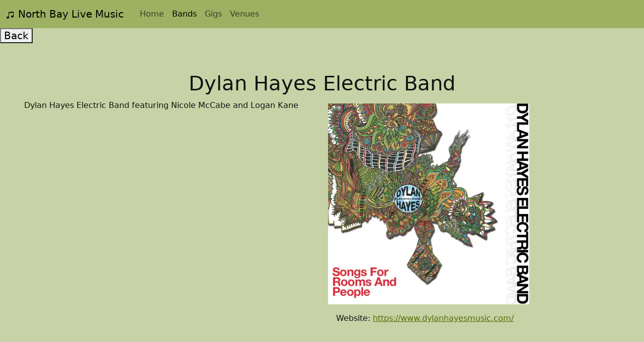

--- FILE ---
content_type: application/javascript; charset=UTF-8
request_url: https://northbaylivemusic.com/9d6f4c6be35c070526b003423216bbb4a45c9fe0.js
body_size: 14913
content:
(self.webpackChunknorth_bay_live_music=self.webpackChunknorth_bay_live_music||[]).push([[979],{1221:function(e,t,r){"use strict";r.d(t,{A:function(){return c}});var n=r(6540),a=r(4810);const o=e=>{let{menuLinks:t,activeMenu:r}=e;return n.createElement("nav",{className:"navbar sticky-top navbar-expand-lg navbar-light",role:"navigation"},n.createElement("div",{className:"container-fluid"},n.createElement("div",{className:"navbar-brand"},n.createElement("span",null,n.createElement("svg",{xmlns:"http://www.w3.org/2000/svg",width:"16",height:"16",fill:"currentColor",class:"bi bi-music-note-beamed",viewBox:"0 0 16 16"},n.createElement("path",{d:"M6 13c0 1.105-1.12 2-2.5 2S1 14.105 1 13c0-1.104 1.12-2 2.5-2s2.5.896 2.5 2zm9-2c0 1.105-1.12 2-2.5 2s-2.5-.895-2.5-2 1.12-2 2.5-2 2.5.895 2.5 2z"}),n.createElement("path",{"fill-rule":"evenodd",d:"M14 11V2h1v9h-1zM6 3v10H5V3h1z"}),n.createElement("path",{d:"M5 2.905a1 1 0 0 1 .9-.995l8-.8a1 1 0 0 1 1.1.995V3L5 4V2.905z"}))),n.createElement("span",{className:"mx-2"},"North Bay Live Music")),n.createElement("button",{className:"navbar-toggler",type:"button","data-bs-toggle":"collapse","data-bs-target":"#navbarSupportedContent","aria-controls":"navbarSupportedContent","aria-expanded":"false","aria-label":"Toggle navigation"},n.createElement("span",{className:"navbar-toggler-icon"})),n.createElement("div",{className:"collapse navbar-collapse",id:"navbarSupportedContent"},n.createElement("div",{className:"navbar-nav"},n.createElement("a",{className:"visually-hidden-focusable",href:"#content"},"Skip to main content"),t.map(((e,t)=>n.createElement(a.N_,{key:t,className:"nav-link "+(r===e.name?"active":""),"aria-current":r===e.name?"page":"",to:e.to},e.name)))))))};o.defaultProps={siteTitle:"",activeMenu:""};var i=o;var c=e=>{let{activeMenu:t,heading:r,children:o}=e;const c=(0,a.GR)("2961312336");return n.createElement(n.Fragment,null,n.createElement("div",{className:"container-fluid px-0"},n.createElement(i,{menuLinks:c.site.siteMetadata.menuLinks,activeMenu:t,heading:r||c.site.siteMetadata.title}),n.createElement("div",{id:"content"}),o))}},4353:function(e){e.exports=function(){"use strict";var e=1e3,t=6e4,r=36e5,n="millisecond",a="second",o="minute",i="hour",c="day",l="week",s="month",u="quarter",d="year",f="date",m="Invalid Date",v=/^(\d{4})[-/]?(\d{1,2})?[-/]?(\d{0,2})[Tt\s]*(\d{1,2})?:?(\d{1,2})?:?(\d{1,2})?[.:]?(\d+)?$/,h=/\[([^\]]+)]|Y{1,4}|M{1,4}|D{1,2}|d{1,4}|H{1,2}|h{1,2}|a|A|m{1,2}|s{1,2}|Z{1,2}|SSS/g,p={name:"en",weekdays:"Sunday_Monday_Tuesday_Wednesday_Thursday_Friday_Saturday".split("_"),months:"January_February_March_April_May_June_July_August_September_October_November_December".split("_"),ordinal:function(e){var t=["th","st","nd","rd"],r=e%100;return"["+e+(t[(r-20)%10]||t[r]||t[0])+"]"}},y=function(e,t,r){var n=String(e);return!n||n.length>=t?e:""+Array(t+1-n.length).join(r)+e},b={s:y,z:function(e){var t=-e.utcOffset(),r=Math.abs(t),n=Math.floor(r/60),a=r%60;return(t<=0?"+":"-")+y(n,2,"0")+":"+y(a,2,"0")},m:function e(t,r){if(t.date()<r.date())return-e(r,t);var n=12*(r.year()-t.year())+(r.month()-t.month()),a=t.clone().add(n,s),o=r-a<0,i=t.clone().add(n+(o?-1:1),s);return+(-(n+(r-a)/(o?a-i:i-a))||0)},a:function(e){return e<0?Math.ceil(e)||0:Math.floor(e)},p:function(e){return{M:s,y:d,w:l,d:c,D:f,h:i,m:o,s:a,ms:n,Q:u}[e]||String(e||"").toLowerCase().replace(/s$/,"")},u:function(e){return void 0===e}},w="en",g={};g[w]=p;var O="$isDayjsObject",D=function(e){return e instanceof N||!(!e||!e[O])},x=function e(t,r,n){var a;if(!t)return w;if("string"==typeof t){var o=t.toLowerCase();g[o]&&(a=o),r&&(g[o]=r,a=o);var i=t.split("-");if(!a&&i.length>1)return e(i[0])}else{var c=t.name;g[c]=t,a=c}return!n&&a&&(w=a),a||!n&&w},E=function(e,t){if(D(e))return e.clone();var r="object"==typeof t?t:{};return r.date=e,r.args=arguments,new N(r)},S=b;S.l=x,S.i=D,S.w=function(e,t){return E(e,{locale:t.$L,utc:t.$u,x:t.$x,$offset:t.$offset})};var N=function(){function p(e){this.$L=x(e.locale,null,!0),this.parse(e),this.$x=this.$x||e.x||{},this[O]=!0}var y=p.prototype;return y.parse=function(e){this.$d=function(e){var t=e.date,r=e.utc;if(null===t)return new Date(NaN);if(S.u(t))return new Date;if(t instanceof Date)return new Date(t);if("string"==typeof t&&!/Z$/i.test(t)){var n=t.match(v);if(n){var a=n[2]-1||0,o=(n[7]||"0").substring(0,3);return r?new Date(Date.UTC(n[1],a,n[3]||1,n[4]||0,n[5]||0,n[6]||0,o)):new Date(n[1],a,n[3]||1,n[4]||0,n[5]||0,n[6]||0,o)}}return new Date(t)}(e),this.init()},y.init=function(){var e=this.$d;this.$y=e.getFullYear(),this.$M=e.getMonth(),this.$D=e.getDate(),this.$W=e.getDay(),this.$H=e.getHours(),this.$m=e.getMinutes(),this.$s=e.getSeconds(),this.$ms=e.getMilliseconds()},y.$utils=function(){return S},y.isValid=function(){return!(this.$d.toString()===m)},y.isSame=function(e,t){var r=E(e);return this.startOf(t)<=r&&r<=this.endOf(t)},y.isAfter=function(e,t){return E(e)<this.startOf(t)},y.isBefore=function(e,t){return this.endOf(t)<E(e)},y.$g=function(e,t,r){return S.u(e)?this[t]:this.set(r,e)},y.unix=function(){return Math.floor(this.valueOf()/1e3)},y.valueOf=function(){return this.$d.getTime()},y.startOf=function(e,t){var r=this,n=!!S.u(t)||t,u=S.p(e),m=function(e,t){var a=S.w(r.$u?Date.UTC(r.$y,t,e):new Date(r.$y,t,e),r);return n?a:a.endOf(c)},v=function(e,t){return S.w(r.toDate()[e].apply(r.toDate("s"),(n?[0,0,0,0]:[23,59,59,999]).slice(t)),r)},h=this.$W,p=this.$M,y=this.$D,b="set"+(this.$u?"UTC":"");switch(u){case d:return n?m(1,0):m(31,11);case s:return n?m(1,p):m(0,p+1);case l:var w=this.$locale().weekStart||0,g=(h<w?h+7:h)-w;return m(n?y-g:y+(6-g),p);case c:case f:return v(b+"Hours",0);case i:return v(b+"Minutes",1);case o:return v(b+"Seconds",2);case a:return v(b+"Milliseconds",3);default:return this.clone()}},y.endOf=function(e){return this.startOf(e,!1)},y.$set=function(e,t){var r,l=S.p(e),u="set"+(this.$u?"UTC":""),m=(r={},r[c]=u+"Date",r[f]=u+"Date",r[s]=u+"Month",r[d]=u+"FullYear",r[i]=u+"Hours",r[o]=u+"Minutes",r[a]=u+"Seconds",r[n]=u+"Milliseconds",r)[l],v=l===c?this.$D+(t-this.$W):t;if(l===s||l===d){var h=this.clone().set(f,1);h.$d[m](v),h.init(),this.$d=h.set(f,Math.min(this.$D,h.daysInMonth())).$d}else m&&this.$d[m](v);return this.init(),this},y.set=function(e,t){return this.clone().$set(e,t)},y.get=function(e){return this[S.p(e)]()},y.add=function(n,u){var f,m=this;n=Number(n);var v=S.p(u),h=function(e){var t=E(m);return S.w(t.date(t.date()+Math.round(e*n)),m)};if(v===s)return this.set(s,this.$M+n);if(v===d)return this.set(d,this.$y+n);if(v===c)return h(1);if(v===l)return h(7);var p=(f={},f[o]=t,f[i]=r,f[a]=e,f)[v]||1,y=this.$d.getTime()+n*p;return S.w(y,this)},y.subtract=function(e,t){return this.add(-1*e,t)},y.format=function(e){var t=this,r=this.$locale();if(!this.isValid())return r.invalidDate||m;var n=e||"YYYY-MM-DDTHH:mm:ssZ",a=S.z(this),o=this.$H,i=this.$m,c=this.$M,l=r.weekdays,s=r.months,u=r.meridiem,d=function(e,r,a,o){return e&&(e[r]||e(t,n))||a[r].slice(0,o)},f=function(e){return S.s(o%12||12,e,"0")},v=u||function(e,t,r){var n=e<12?"AM":"PM";return r?n.toLowerCase():n};return n.replace(h,(function(e,n){return n||function(e){switch(e){case"YY":return String(t.$y).slice(-2);case"YYYY":return S.s(t.$y,4,"0");case"M":return c+1;case"MM":return S.s(c+1,2,"0");case"MMM":return d(r.monthsShort,c,s,3);case"MMMM":return d(s,c);case"D":return t.$D;case"DD":return S.s(t.$D,2,"0");case"d":return String(t.$W);case"dd":return d(r.weekdaysMin,t.$W,l,2);case"ddd":return d(r.weekdaysShort,t.$W,l,3);case"dddd":return l[t.$W];case"H":return String(o);case"HH":return S.s(o,2,"0");case"h":return f(1);case"hh":return f(2);case"a":return v(o,i,!0);case"A":return v(o,i,!1);case"m":return String(i);case"mm":return S.s(i,2,"0");case"s":return String(t.$s);case"ss":return S.s(t.$s,2,"0");case"SSS":return S.s(t.$ms,3,"0");case"Z":return a}return null}(e)||a.replace(":","")}))},y.utcOffset=function(){return 15*-Math.round(this.$d.getTimezoneOffset()/15)},y.diff=function(n,f,m){var v,h=this,p=S.p(f),y=E(n),b=(y.utcOffset()-this.utcOffset())*t,w=this-y,g=function(){return S.m(h,y)};switch(p){case d:v=g()/12;break;case s:v=g();break;case u:v=g()/3;break;case l:v=(w-b)/6048e5;break;case c:v=(w-b)/864e5;break;case i:v=w/r;break;case o:v=w/t;break;case a:v=w/e;break;default:v=w}return m?v:S.a(v)},y.daysInMonth=function(){return this.endOf(s).$D},y.$locale=function(){return g[this.$L]},y.locale=function(e,t){if(!e)return this.$L;var r=this.clone(),n=x(e,t,!0);return n&&(r.$L=n),r},y.clone=function(){return S.w(this.$d,this)},y.toDate=function(){return new Date(this.valueOf())},y.toJSON=function(){return this.isValid()?this.toISOString():null},y.toISOString=function(){return this.$d.toISOString()},y.toString=function(){return this.$d.toUTCString()},p}(),_=N.prototype;return E.prototype=_,[["$ms",n],["$s",a],["$m",o],["$H",i],["$W",c],["$M",s],["$y",d],["$D",f]].forEach((function(e){_[e[1]]=function(t){return this.$g(t,e[0],e[1])}})),E.extend=function(e,t){return e.$i||(e(t,N,E),e.$i=!0),E},E.locale=x,E.isDayjs=D,E.unix=function(e){return E(1e3*e)},E.en=g[w],E.Ls=g,E.p={},E}()},6863:function(e,t,r){"use strict";var n=r(6540),a=r(4810),o=r(9939);t.A=e=>{var t;let{gig:r}=e;return n.createElement("div",{className:"card"},n.createElement("div",{className:"card-body"},n.createElement("h3",{className:"card-title"},n.createElement(o.A,{gig:r})),n.createElement("div",{className:"card-subtitle"},n.createElement("div",{className:"row"},n.createElement("div",{className:"col w-50"}," ",r.time),n.createElement("div",{className:"col w-50 text-end"},function(e,t){return t?n.createElement("div",{dangerouslySetInnerHTML:{__html:`<a href=${t} target="_blank" rel="noopener noreferrer"> ${e||"Get Tickets"}</a>`}}):e?n.createElement("div",null,e):n.createElement(n.Fragment,null)}(r.cost,r.tickets)))),n.createElement("footer",null,n.createElement("div",{className:"row pt-4"},r.venue?n.createElement("h4",{className:"col w-75"},n.createElement(a.N_,{to:null===(t=r.venue)||void 0===t?void 0:t.url}," ",r.venue.name)):n.createElement(n.Fragment,null),r.streaming?n.createElement("div",{className:"col w-25 text-right"},n.createElement("a",{href:r.streaming,target:"_blank",rel:"noopener noreferrer"},"Streaming")):n.createElement(n.Fragment,null)," "),n.createElement(n.Fragment,null))))}},9081:function(e,t,r){"use strict";r.d(t,{A:function(){return or}});var n=r(6540),a=r(6863),o=r(4353),i=r.n(o);var c=e=>{let{date:t,arrows:r}=e;const a=function(e,t){return void 0===t&&(t=!1),t?i()(e,"MMMM D, YYYY").format("ddd, MMM D, YYYY"):i()(e,"MMMM D, YYYY").format("dddd, MMMM D, YYYY")},o=function(e,t){void 0===t&&(t=!1);const r=n.createElement("svg",{xmlns:"http://www.w3.org/2000/svg",width:"22",height:"22",fill:"currentColor",class:"bi bi-calendar2-date",viewBox:"0 0 16 16"},n.createElement("path",{d:"M6.445 12.688V7.354h-.633A12.6 12.6 0 0 0 4.5 8.16v.695c.375-.257.969-.62 1.258-.777h.012v4.61h.675zm1.188-1.305c.047.64.594 1.406 1.703 1.406 1.258 0 2-1.066 2-2.871 0-1.934-.781-2.668-1.953-2.668-.926 0-1.797.672-1.797 1.809 0 1.16.824 1.77 1.676 1.77.746 0 1.23-.376 1.383-.79h.027c-.004 1.316-.461 2.164-1.305 2.164-.664 0-1.008-.45-1.05-.82h-.684zm2.953-2.317c0 .696-.559 1.18-1.184 1.18-.601 0-1.144-.383-1.144-1.2 0-.823.582-1.21 1.168-1.21.633 0 1.16.398 1.16 1.23z"}),n.createElement("path",{d:"M3.5 0a.5.5 0 0 1 .5.5V1h8V.5a.5.5 0 0 1 1 0V1h1a2 2 0 0 1 2 2v11a2 2 0 0 1-2 2H2a2 2 0 0 1-2-2V3a2 2 0 0 1 2-2h1V.5a.5.5 0 0 1 .5-.5zM2 2a1 1 0 0 0-1 1v11a1 1 0 0 0 1 1h12a1 1 0 0 0 1-1V3a1 1 0 0 0-1-1H2z"}),n.createElement("path",{d:"M2.5 4a.5.5 0 0 1 .5-.5h10a.5.5 0 0 1 .5.5v1a.5.5 0 0 1-.5.5H3a.5.5 0 0 1-.5-.5V4z"}));return n.createElement(n.Fragment,null,n.createElement("h2",{className:"d-none d-sm-block"},a(e)," ",t?r:n.createElement(n.Fragment,null)),n.createElement("h2",{className:"d-block d-sm-none"},a(e,!0)," ",t?r:n.createElement(n.Fragment,null)))};return r?n.createElement("div",{className:"sticky p-0"},n.createElement("button",{id:t,className:"w-100 text-center date-heading","data-bs-toggle":"modal","data-bs-target":"#dateModal"},o(t,!0)),n.createElement("div",{className:"bg-light text-center text-danger"},n.createElement("a",{href:"https://www.sfmfoodbank.org/",target:"_blank",className:"text-danger",rel:"noreferrer"},"San Francisco Marin Food Bank"),n.createElement("br",null),n.createElement("a",{href:"https://www.sfmfoodbank.org/volunteer/",target:"_blank",className:"text-danger",rel:"noreferrer"},"Get Involved - Volunteer!"))):n.createElement("div",{className:"w-100 text-center date-heading"},o(t))},l=r(4848);function s(e){var t,r,n="";if("string"==typeof e||"number"==typeof e)n+=e;else if("object"==typeof e)if(Array.isArray(e))for(t=0;t<e.length;t++)e[t]&&(r=s(e[t]))&&(n&&(n+=" "),n+=r);else for(t in e)e[t]&&(n&&(n+=" "),n+=t);return n}var u=function(){for(var e,t,r=0,n="";r<arguments.length;)(e=arguments[r++])&&(t=s(e))&&(n&&(n+=" "),n+=t);return n};const d=(e,t,r,n)=>{if("length"===r||"prototype"===r)return;if("arguments"===r||"caller"===r)return;const a=Object.getOwnPropertyDescriptor(e,r),o=Object.getOwnPropertyDescriptor(t,r);!f(a,o)&&n||Object.defineProperty(e,r,o)},f=function(e,t){return void 0===e||e.configurable||e.writable===t.writable&&e.enumerable===t.enumerable&&e.configurable===t.configurable&&(e.writable||e.value===t.value)},m=(e,t)=>{const r=Object.getPrototypeOf(t);r!==Object.getPrototypeOf(e)&&Object.setPrototypeOf(e,r)},v=(e,t)=>`/* Wrapped ${e}*/\n${t}`,h=Object.getOwnPropertyDescriptor(Function.prototype,"toString"),p=Object.getOwnPropertyDescriptor(Function.prototype.toString,"name"),y=(e,t,r)=>{const n=""===r?"":`with ${r.trim()}() `,a=v.bind(null,n,t.toString());Object.defineProperty(a,"name",p);const{writable:o,enumerable:i,configurable:c}=h;Object.defineProperty(e,"toString",{value:a,writable:o,enumerable:i,configurable:c})};const b=new WeakMap,w=new WeakMap;function g(e,{cacheKey:t,cache:r=new Map,maxAge:n}={}){if(0===n)return e;if("number"==typeof n){const e=2147483647;if(n>e)throw new TypeError(`The \`maxAge\` option cannot exceed ${e}.`);if(n<0)throw new TypeError("The `maxAge` option should not be a negative number.")}const a=function(...a){const o=t?t(a):a[0],i=r.get(o);if(i)return i.data;const c=e.apply(this,a),l="function"==typeof n?n(...a):n;if(r.set(o,{data:c,maxAge:l?Date.now()+l:Number.POSITIVE_INFINITY}),l&&l>0&&l!==Number.POSITIVE_INFINITY){const t=setTimeout((()=>{r.delete(o)}),l);t.unref?.();const n=w.get(e)??new Set;n.add(t),w.set(e,n)}return c};return function(e,t,{ignoreNonConfigurable:r=!1}={}){const{name:n}=e;for(const a of Reflect.ownKeys(t))d(e,t,a,r);m(e,t),y(e,t,n)}(a,e,{ignoreNonConfigurable:!0}),b.set(a,r),a}function O(e){return"string"==typeof e}function D(e,t,r){return r.indexOf(e)===t}function x(e){return-1===e.indexOf(",")?e:e.split(",")}function E(e){if(!e)return e;if("C"===e||"posix"===e||"POSIX"===e)return"en-US";if(-1!==e.indexOf(".")){var t=e.split(".")[0];return E(void 0===t?"":t)}if(-1!==e.indexOf("@")){var r=e.split("@")[0];return E(void 0===r?"":r)}if(-1===e.indexOf("-")||(n=e).toLowerCase()!==n)return e;var n,a=e.split("-"),o=a[0],i=a[1],c=void 0===i?"":i;return"".concat(o,"-").concat(c.toUpperCase())}var S=g((function(e){var t=void 0===e?{}:e,r=t.useFallbackLocale,n=void 0===r||r,a=t.fallbackLocale,o=void 0===a?"en-US":a,i=[];if("undefined"!=typeof navigator){for(var c=[],l=0,s=navigator.languages||[];l<s.length;l++){var u=s[l];c=c.concat(x(u))}var d=navigator.language,f=d?x(d):d;i=i.concat(c,f)}return n&&i.push(o),i.filter(O).map(E).filter(D)}),{cacheKey:JSON.stringify});var N=g((function(e){return S(e)[0]||null}),{cacheKey:JSON.stringify}),_=N;function j(e,t,r){return function(n,a=r){const o=e(n)+a;return t(o)}}function M(e){return function(t){return new Date(e(t).getTime()-1)}}function k(e,t){return function(r){return[e(r),t(r)]}}function T(e){if(e instanceof Date)return e.getFullYear();if("number"==typeof e)return e;const t=Number.parseInt(e,10);if("string"==typeof e&&!Number.isNaN(t))return t;throw new Error(`Failed to get year from date: ${e}.`)}function $(e){if(e instanceof Date)return e.getMonth();throw new Error(`Failed to get month from date: ${e}.`)}function A(e){if(e instanceof Date)return e.getDate();throw new Error(`Failed to get year from date: ${e}.`)}function C(e){const t=T(e),r=t+(1-t)%100,n=new Date;return n.setFullYear(r,0,1),n.setHours(0,0,0,0),n}const Y=j(T,C,-100),I=j(T,C,100),L=M(I),P=j(T,L,-100),F=(j(T,L,100),k(C,L));function W(e){const t=T(e),r=t+(1-t)%10,n=new Date;return n.setFullYear(r,0,1),n.setHours(0,0,0,0),n}const H=j(T,W,-10),V=j(T,W,10),R=M(V),B=j(T,R,-10),G=(j(T,R,10),k(W,R));function z(e){const t=T(e),r=new Date;return r.setFullYear(t,0,1),r.setHours(0,0,0,0),r}const U=j(T,z,-1),J=j(T,z,1),q=M(J),K=j(T,q,-1),Z=(j(T,q,1),k(z,q));function Q(e,t){return function(r,n=t){const a=T(r),o=$(r)+n,i=new Date;return i.setFullYear(a,o,1),i.setHours(0,0,0,0),e(i)}}function X(e){const t=T(e),r=$(e),n=new Date;return n.setFullYear(t,r,1),n.setHours(0,0,0,0),n}const ee=Q(X,-1),te=Q(X,1),re=M(te),ne=Q(re,-1),ae=(Q(re,1),k(X,re));function oe(e,t){return function(r,n=t){const a=T(r),o=$(r),i=A(r)+n,c=new Date;return c.setFullYear(a,o,i),c.setHours(0,0,0,0),e(c)}}function ie(e){const t=T(e),r=$(e),n=A(e),a=new Date;return a.setFullYear(t,r,n),a.setHours(0,0,0,0),a}oe(ie,-1);const ce=M(oe(ie,1)),le=(oe(ce,-1),oe(ce,1),k(ie,ce));function se(e){return A(re(e))}var ue={GREGORY:"gregory",HEBREW:"hebrew",ISLAMIC:"islamic",ISO_8601:"iso8601"},de={gregory:["en-CA","en-US","es-AR","es-BO","es-CL","es-CO","es-CR","es-DO","es-EC","es-GT","es-HN","es-MX","es-NI","es-PA","es-PE","es-PR","es-SV","es-VE","pt-BR"],hebrew:["he","he-IL"],islamic:["ar","ar-AE","ar-BH","ar-DZ","ar-EG","ar-IQ","ar-JO","ar-KW","ar-LY","ar-OM","ar-QA","ar-SA","ar-SD","ar-SY","ar-YE","dv","dv-MV","ps","ps-AR"]},fe=[0,1,2,3,4,5,6],me=new Map;function ve(e){return function(t,r){return function(e){return function(t,r){var n=t||_();me.has(n)||me.set(n,new Map);var a=me.get(n);return a.has(e)||a.set(e,new Intl.DateTimeFormat(n||void 0,e).format),a.get(e)(r)}}(e)(t,function(e){var t=new Date(e);return new Date(t.setHours(12))}(r))}}ve({day:"numeric",month:"numeric",year:"numeric"});var he=ve({day:"numeric"}),pe=ve({day:"numeric",month:"long",year:"numeric"}),ye=ve({month:"long"}),be=ve({month:"long",year:"numeric"}),we=ve({weekday:"short"}),ge=ve({weekday:"long"}),Oe=ve({year:"numeric"}),De=fe[0],xe=fe[5],Ee=fe[6];function Se(e,t){void 0===t&&(t=ue.ISO_8601);var r=e.getDay();switch(t){case ue.ISO_8601:return(r+6)%7;case ue.ISLAMIC:return(r+1)%7;case ue.HEBREW:case ue.GREGORY:return r;default:throw new Error("Unsupported calendar type.")}}function Ne(e,t){void 0===t&&(t=ue.ISO_8601);var r=T(e),n=$(e),a=e.getDate()-Se(e,t);return new Date(r,n,a)}function _e(e,t){switch(e){case"century":return C(t);case"decade":return W(t);case"year":return z(t);case"month":return X(t);case"day":return ie(t);default:throw new Error("Invalid rangeType: ".concat(e))}}function je(e,t){switch(e){case"century":return I(t);case"decade":return V(t);case"year":return J(t);case"month":return te(t);default:throw new Error("Invalid rangeType: ".concat(e))}}function Me(e,t){switch(e){case"century":return L(t);case"decade":return R(t);case"year":return q(t);case"month":return re(t);case"day":return ce(t);default:throw new Error("Invalid rangeType: ".concat(e))}}function ke(e,t){switch(e){case"century":return F(t);case"decade":return G(t);case"year":return Z(t);case"month":return ae(t);case"day":return le(t);default:throw new Error("Invalid rangeType: ".concat(e))}}function Te(e,t,r){return r.map((function(r){return(t||Oe)(e,r)})).join(" – ")}function $e(e,t,r){return Te(e,t,G(r))}function Ae(e,t){void 0===t&&(t=ue.ISO_8601);var r=e.getDay();switch(t){case ue.ISLAMIC:case ue.HEBREW:return r===xe||r===Ee;case ue.ISO_8601:case ue.GREGORY:return r===Ee||r===De;default:throw new Error("Unsupported calendar type.")}}var Ce="react-calendar__navigation";function Ye(e){var t,r=e.activeStartDate,n=e.drillUp,a=e.formatMonthYear,o=void 0===a?be:a,i=e.formatYear,c=void 0===i?Oe:i,s=e.locale,u=e.maxDate,d=e.minDate,f=e.navigationAriaLabel,m=void 0===f?"":f,v=e.navigationAriaLive,h=e.navigationLabel,p=e.next2AriaLabel,y=void 0===p?"":p,b=e.next2Label,w=void 0===b?"»":b,g=e.nextAriaLabel,O=void 0===g?"":g,D=e.nextLabel,x=void 0===D?"›":D,E=e.prev2AriaLabel,S=void 0===E?"":E,_=e.prev2Label,j=void 0===_?"«":_,M=e.prevAriaLabel,k=void 0===M?"":M,T=e.prevLabel,$=void 0===T?"‹":T,A=e.setActiveStartDate,C=e.showDoubleView,I=e.view,L=e.views.indexOf(I)>0,W="century"!==I,R=function(e,t){switch(e){case"century":return Y(t);case"decade":return H(t);case"year":return U(t);case"month":return ee(t);default:throw new Error("Invalid rangeType: ".concat(e))}}(I,r),G=W?function(e,t){switch(e){case"decade":return H(t,-100);case"year":return U(t,-10);case"month":return ee(t,-12);default:throw new Error("Invalid rangeType: ".concat(e))}}(I,r):void 0,z=je(I,r),q=W?function(e,t){switch(e){case"decade":return V(t,100);case"year":return J(t,10);case"month":return te(t,12);default:throw new Error("Invalid rangeType: ".concat(e))}}(I,r):void 0,Z=function(){if(R.getFullYear()<0)return!0;var e=function(e,t){switch(e){case"century":return P(t);case"decade":return B(t);case"year":return K(t);case"month":return ne(t);default:throw new Error("Invalid rangeType: ".concat(e))}}(I,r);return d&&d>=e}(),Q=W&&function(){if(G.getFullYear()<0)return!0;var e=function(e,t){switch(e){case"decade":return B(t,-100);case"year":return K(t,-10);case"month":return ne(t,-12);default:throw new Error("Invalid rangeType: ".concat(e))}}(I,r);return d&&d>=e}(),X=u&&u<z,re=W&&u&&u<q;function ae(e){var t=function(){switch(I){case"century":return function(e,t,r){return Te(e,t,F(r))}(s,c,e);case"decade":return $e(s,c,e);case"year":return c(s,e);case"month":return o(s,e);default:throw new Error("Invalid view: ".concat(I,"."))}}();return h?h({date:e,label:t,locale:s||N()||void 0,view:I}):t}return(0,l.jsxs)("div",{className:Ce,children:[null!==j&&W?(0,l.jsx)("button",{"aria-label":S,className:"".concat(Ce,"__arrow ").concat(Ce,"__prev2-button"),disabled:Q,onClick:function(){A(G,"prev2")},type:"button",children:j}):null,null!==$&&(0,l.jsx)("button",{"aria-label":k,className:"".concat(Ce,"__arrow ").concat(Ce,"__prev-button"),disabled:Z,onClick:function(){A(R,"prev")},type:"button",children:$}),(t="".concat(Ce,"__label"),(0,l.jsxs)("button",{"aria-label":m,"aria-live":v,className:t,disabled:!L,onClick:n,style:{flexGrow:1},type:"button",children:[(0,l.jsx)("span",{className:"".concat(t,"__labelText ").concat(t,"__labelText--from"),children:ae(r)}),C?(0,l.jsxs)(l.Fragment,{children:[(0,l.jsx)("span",{className:"".concat(t,"__divider"),children:" – "}),(0,l.jsx)("span",{className:"".concat(t,"__labelText ").concat(t,"__labelText--to"),children:ae(z)})]}):null]})),null!==x&&(0,l.jsx)("button",{"aria-label":O,className:"".concat(Ce,"__arrow ").concat(Ce,"__next-button"),disabled:X,onClick:function(){A(z,"next")},type:"button",children:x}),null!==w&&W?(0,l.jsx)("button",{"aria-label":y,className:"".concat(Ce,"__arrow ").concat(Ce,"__next2-button"),disabled:re,onClick:function(){A(q,"next2")},type:"button",children:w}):null]})}var Ie=function(){return Ie=Object.assign||function(e){for(var t,r=1,n=arguments.length;r<n;r++)for(var a in t=arguments[r])Object.prototype.hasOwnProperty.call(t,a)&&(e[a]=t[a]);return e},Ie.apply(this,arguments)},Le=function(e,t){var r={};for(var n in e)Object.prototype.hasOwnProperty.call(e,n)&&t.indexOf(n)<0&&(r[n]=e[n]);if(null!=e&&"function"==typeof Object.getOwnPropertySymbols){var a=0;for(n=Object.getOwnPropertySymbols(e);a<n.length;a++)t.indexOf(n[a])<0&&Object.prototype.propertyIsEnumerable.call(e,n[a])&&(r[n[a]]=e[n[a]])}return r};function Pe(e){return"".concat(e,"%")}function Fe(e){var t=e.children,r=e.className,a=e.count,o=e.direction,i=e.offset,c=e.style,s=e.wrap,u=Le(e,["children","className","count","direction","offset","style","wrap"]);return(0,l.jsx)("div",Ie({className:r,style:Ie({display:"flex",flexDirection:o,flexWrap:s?"wrap":"nowrap"},c)},u,{children:n.Children.map(t,(function(e,t){var r=i&&0===t?Pe(100*i/a):null;return(0,n.cloneElement)(e,Ie(Ie({},e.props),{style:{flexBasis:Pe(100/a),flexShrink:0,flexGrow:0,overflow:"hidden",marginLeft:r,marginInlineStart:r,marginInlineEnd:0}}))}))}))}function We(e,t){return t[0]<=e&&t[1]>=e}function He(e,t){return We(e[0],t)||We(e[1],t)}function Ve(e,t,r){var n=[];if(He(t,e)){n.push(r);var a=We(e[0],t),o=We(e[1],t);a&&n.push("".concat(r,"Start")),o&&n.push("".concat(r,"End")),a&&o&&n.push("".concat(r,"BothEnds"))}return n}function Re(e){if(!e)throw new Error("args is required");var t=e.value,r=e.date,n=e.hover,a="react-calendar__tile",o=[a];if(!r)return o;var i=new Date,c=function(){if(Array.isArray(r))return r;var t=e.dateType;if(!t)throw new Error("dateType is required when date is not an array of two dates");return ke(t,r)}();if(We(i,c)&&o.push("".concat(a,"--now")),!t||!function(e){return Array.isArray(e)?null!==e[0]&&null!==e[1]:null!==e}(t))return o;var l,s,u=function(){if(Array.isArray(t))return t;var r=e.valueType;if(!r)throw new Error("valueType is required when value is not an array of two dates");return ke(r,t)}();s=c,(l=u)[0]<=s[0]&&l[1]>=s[1]?o.push("".concat(a,"--active")):He(u,c)&&o.push("".concat(a,"--hasActive"));var d=Ve(u,c,"".concat(a,"--range"));o.push.apply(o,d);var f=Array.isArray(t)?t:[t];if(n&&1===f.length){var m=Ve(n>u[0]?[u[0],n]:[n,u[0]],c,"".concat(a,"--hover"));o.push.apply(o,m)}return o}function Be(e){for(var t=e.className,r=e.count,n=void 0===r?3:r,a=e.dateTransform,o=e.dateType,i=e.end,c=e.hover,s=e.offset,u=e.renderTile,d=e.start,f=e.step,m=void 0===f?1:f,v=e.value,h=e.valueType,p=[],y=d;y<=i;y+=m){var b=a(y);p.push(u({classes:Re({date:b,dateType:o,hover:c,value:v,valueType:h}),date:b}))}return(0,l.jsx)(Fe,{className:t,count:n,offset:s,wrap:!0,children:p})}function Ge(e){var t=e.activeStartDate,r=e.children,a=e.classes,o=e.date,i=e.formatAbbr,c=e.locale,s=e.maxDate,d=e.maxDateTransform,f=e.minDate,m=e.minDateTransform,v=e.onClick,h=e.onMouseOver,p=e.style,y=e.tileClassName,b=e.tileContent,w=e.tileDisabled,g=e.view,O=(0,n.useMemo)((function(){return"function"==typeof y?y({activeStartDate:t,date:o,view:g}):y}),[t,o,y,g]),D=(0,n.useMemo)((function(){return"function"==typeof b?b({activeStartDate:t,date:o,view:g}):b}),[t,o,b,g]);return(0,l.jsxs)("button",{className:u(a,O),disabled:f&&m(f)>o||s&&d(s)<o||(null==w?void 0:w({activeStartDate:t,date:o,view:g})),onClick:v?function(e){return v(o,e)}:void 0,onFocus:h?function(){return h(o)}:void 0,onMouseOver:h?function(){return h(o)}:void 0,style:p,type:"button",children:[i?(0,l.jsx)("abbr",{"aria-label":i(c,o),children:r}):r,D]})}var ze=function(){return ze=Object.assign||function(e){for(var t,r=1,n=arguments.length;r<n;r++)for(var a in t=arguments[r])Object.prototype.hasOwnProperty.call(t,a)&&(e[a]=t[a]);return e},ze.apply(this,arguments)},Ue=function(e,t){var r={};for(var n in e)Object.prototype.hasOwnProperty.call(e,n)&&t.indexOf(n)<0&&(r[n]=e[n]);if(null!=e&&"function"==typeof Object.getOwnPropertySymbols){var a=0;for(n=Object.getOwnPropertySymbols(e);a<n.length;a++)t.indexOf(n[a])<0&&Object.prototype.propertyIsEnumerable.call(e,n[a])&&(r[n[a]]=e[n[a]])}return r},Je="react-calendar__century-view__decades__decade";function qe(e){var t=e.classes,r=void 0===t?[]:t,n=e.currentCentury,a=e.formatYear,o=void 0===a?Oe:a,i=Ue(e,["classes","currentCentury","formatYear"]),c=i.date,s=i.locale,u=[];return r&&u.push.apply(u,r),Je&&u.push(Je),C(c).getFullYear()!==n&&u.push("".concat(Je,"--neighboringCentury")),(0,l.jsx)(Ge,ze({},i,{classes:u,maxDateTransform:R,minDateTransform:W,view:"century",children:$e(s,o,c)}))}var Ke=function(){return Ke=Object.assign||function(e){for(var t,r=1,n=arguments.length;r<n;r++)for(var a in t=arguments[r])Object.prototype.hasOwnProperty.call(t,a)&&(e[a]=t[a]);return e},Ke.apply(this,arguments)},Ze=function(e,t){var r={};for(var n in e)Object.prototype.hasOwnProperty.call(e,n)&&t.indexOf(n)<0&&(r[n]=e[n]);if(null!=e&&"function"==typeof Object.getOwnPropertySymbols){var a=0;for(n=Object.getOwnPropertySymbols(e);a<n.length;a++)t.indexOf(n[a])<0&&Object.prototype.propertyIsEnumerable.call(e,n[a])&&(r[n[a]]=e[n[a]])}return r};function Qe(e){var t=e.activeStartDate,r=e.hover,n=e.showNeighboringCentury,a=e.value,o=e.valueType,i=Ze(e,["activeStartDate","hover","showNeighboringCentury","value","valueType"]),c=T(C(t)),s=c+(n?119:99);return(0,l.jsx)(Be,{className:"react-calendar__century-view__decades",dateTransform:W,dateType:"decade",end:s,hover:r,renderTile:function(e){var r=e.date,n=Ze(e,["date"]);return(0,l.jsx)(qe,Ke({},i,n,{activeStartDate:t,currentCentury:c,date:r}),r.getTime())},start:c,step:10,value:a,valueType:o})}var Xe=function(){return Xe=Object.assign||function(e){for(var t,r=1,n=arguments.length;r<n;r++)for(var a in t=arguments[r])Object.prototype.hasOwnProperty.call(t,a)&&(e[a]=t[a]);return e},Xe.apply(this,arguments)};function et(e){return(0,l.jsx)("div",{className:"react-calendar__century-view",children:(0,l.jsx)(Qe,Xe({},e))})}var tt=function(){return tt=Object.assign||function(e){for(var t,r=1,n=arguments.length;r<n;r++)for(var a in t=arguments[r])Object.prototype.hasOwnProperty.call(t,a)&&(e[a]=t[a]);return e},tt.apply(this,arguments)},rt=function(e,t){var r={};for(var n in e)Object.prototype.hasOwnProperty.call(e,n)&&t.indexOf(n)<0&&(r[n]=e[n]);if(null!=e&&"function"==typeof Object.getOwnPropertySymbols){var a=0;for(n=Object.getOwnPropertySymbols(e);a<n.length;a++)t.indexOf(n[a])<0&&Object.prototype.propertyIsEnumerable.call(e,n[a])&&(r[n[a]]=e[n[a]])}return r},nt="react-calendar__decade-view__years__year";function at(e){var t=e.classes,r=void 0===t?[]:t,n=e.currentDecade,a=e.formatYear,o=void 0===a?Oe:a,i=rt(e,["classes","currentDecade","formatYear"]),c=i.date,s=i.locale,u=[];return r&&u.push.apply(u,r),nt&&u.push(nt),W(c).getFullYear()!==n&&u.push("".concat(nt,"--neighboringDecade")),(0,l.jsx)(Ge,tt({},i,{classes:u,maxDateTransform:q,minDateTransform:z,view:"decade",children:o(s,c)}))}var ot=function(){return ot=Object.assign||function(e){for(var t,r=1,n=arguments.length;r<n;r++)for(var a in t=arguments[r])Object.prototype.hasOwnProperty.call(t,a)&&(e[a]=t[a]);return e},ot.apply(this,arguments)},it=function(e,t){var r={};for(var n in e)Object.prototype.hasOwnProperty.call(e,n)&&t.indexOf(n)<0&&(r[n]=e[n]);if(null!=e&&"function"==typeof Object.getOwnPropertySymbols){var a=0;for(n=Object.getOwnPropertySymbols(e);a<n.length;a++)t.indexOf(n[a])<0&&Object.prototype.propertyIsEnumerable.call(e,n[a])&&(r[n[a]]=e[n[a]])}return r};function ct(e){var t=e.activeStartDate,r=e.hover,n=e.showNeighboringDecade,a=e.value,o=e.valueType,i=it(e,["activeStartDate","hover","showNeighboringDecade","value","valueType"]),c=T(W(t)),s=c+(n?11:9);return(0,l.jsx)(Be,{className:"react-calendar__decade-view__years",dateTransform:z,dateType:"year",end:s,hover:r,renderTile:function(e){var r=e.date,n=it(e,["date"]);return(0,l.jsx)(at,ot({},i,n,{activeStartDate:t,currentDecade:c,date:r}),r.getTime())},start:c,value:a,valueType:o})}var lt=function(){return lt=Object.assign||function(e){for(var t,r=1,n=arguments.length;r<n;r++)for(var a in t=arguments[r])Object.prototype.hasOwnProperty.call(t,a)&&(e[a]=t[a]);return e},lt.apply(this,arguments)};function st(e){return(0,l.jsx)("div",{className:"react-calendar__decade-view",children:(0,l.jsx)(ct,lt({},e))})}var ut=function(){return ut=Object.assign||function(e){for(var t,r=1,n=arguments.length;r<n;r++)for(var a in t=arguments[r])Object.prototype.hasOwnProperty.call(t,a)&&(e[a]=t[a]);return e},ut.apply(this,arguments)},dt=function(e,t){var r={};for(var n in e)Object.prototype.hasOwnProperty.call(e,n)&&t.indexOf(n)<0&&(r[n]=e[n]);if(null!=e&&"function"==typeof Object.getOwnPropertySymbols){var a=0;for(n=Object.getOwnPropertySymbols(e);a<n.length;a++)t.indexOf(n[a])<0&&Object.prototype.propertyIsEnumerable.call(e,n[a])&&(r[n[a]]=e[n[a]])}return r},ft=function(e,t,r){if(r||2===arguments.length)for(var n,a=0,o=t.length;a<o;a++)!n&&a in t||(n||(n=Array.prototype.slice.call(t,0,a)),n[a]=t[a]);return e.concat(n||Array.prototype.slice.call(t))},mt="react-calendar__year-view__months__month";function vt(e){var t=e.classes,r=void 0===t?[]:t,n=e.formatMonth,a=void 0===n?ye:n,o=e.formatMonthYear,i=void 0===o?be:o,c=dt(e,["classes","formatMonth","formatMonthYear"]),s=c.date,u=c.locale;return(0,l.jsx)(Ge,ut({},c,{classes:ft(ft([],r,!0),[mt],!1),formatAbbr:i,maxDateTransform:re,minDateTransform:X,view:"year",children:a(u,s)}))}var ht=function(){return ht=Object.assign||function(e){for(var t,r=1,n=arguments.length;r<n;r++)for(var a in t=arguments[r])Object.prototype.hasOwnProperty.call(t,a)&&(e[a]=t[a]);return e},ht.apply(this,arguments)},pt=function(e,t){var r={};for(var n in e)Object.prototype.hasOwnProperty.call(e,n)&&t.indexOf(n)<0&&(r[n]=e[n]);if(null!=e&&"function"==typeof Object.getOwnPropertySymbols){var a=0;for(n=Object.getOwnPropertySymbols(e);a<n.length;a++)t.indexOf(n[a])<0&&Object.prototype.propertyIsEnumerable.call(e,n[a])&&(r[n[a]]=e[n[a]])}return r};function yt(e){var t=e.activeStartDate,r=e.hover,n=e.value,a=e.valueType,o=pt(e,["activeStartDate","hover","value","valueType"]),i=T(t);return(0,l.jsx)(Be,{className:"react-calendar__year-view__months",dateTransform:function(e){var t=new Date;return t.setFullYear(i,e,1),X(t)},dateType:"month",end:11,hover:r,renderTile:function(e){var r=e.date,n=pt(e,["date"]);return(0,l.jsx)(vt,ht({},o,n,{activeStartDate:t,date:r}),r.getTime())},start:0,value:n,valueType:a})}var bt=function(){return bt=Object.assign||function(e){for(var t,r=1,n=arguments.length;r<n;r++)for(var a in t=arguments[r])Object.prototype.hasOwnProperty.call(t,a)&&(e[a]=t[a]);return e},bt.apply(this,arguments)};function wt(e){return(0,l.jsx)("div",{className:"react-calendar__year-view",children:(0,l.jsx)(yt,bt({},e))})}var gt=function(){return gt=Object.assign||function(e){for(var t,r=1,n=arguments.length;r<n;r++)for(var a in t=arguments[r])Object.prototype.hasOwnProperty.call(t,a)&&(e[a]=t[a]);return e},gt.apply(this,arguments)},Ot=function(e,t){var r={};for(var n in e)Object.prototype.hasOwnProperty.call(e,n)&&t.indexOf(n)<0&&(r[n]=e[n]);if(null!=e&&"function"==typeof Object.getOwnPropertySymbols){var a=0;for(n=Object.getOwnPropertySymbols(e);a<n.length;a++)t.indexOf(n[a])<0&&Object.prototype.propertyIsEnumerable.call(e,n[a])&&(r[n[a]]=e[n[a]])}return r},Dt="react-calendar__month-view__days__day";function xt(e){var t=e.calendarType,r=e.classes,n=void 0===r?[]:r,a=e.currentMonthIndex,o=e.formatDay,i=void 0===o?he:o,c=e.formatLongDate,s=void 0===c?pe:c,u=Ot(e,["calendarType","classes","currentMonthIndex","formatDay","formatLongDate"]),d=u.date,f=u.locale,m=[];return n&&m.push.apply(m,n),Dt&&m.push(Dt),Ae(d,t)&&m.push("".concat(Dt,"--weekend")),d.getMonth()!==a&&m.push("".concat(Dt,"--neighboringMonth")),(0,l.jsx)(Ge,gt({},u,{classes:m,formatAbbr:s,maxDateTransform:ce,minDateTransform:ie,view:"month",children:i(f,d)}))}var Et=function(){return Et=Object.assign||function(e){for(var t,r=1,n=arguments.length;r<n;r++)for(var a in t=arguments[r])Object.prototype.hasOwnProperty.call(t,a)&&(e[a]=t[a]);return e},Et.apply(this,arguments)},St=function(e,t){var r={};for(var n in e)Object.prototype.hasOwnProperty.call(e,n)&&t.indexOf(n)<0&&(r[n]=e[n]);if(null!=e&&"function"==typeof Object.getOwnPropertySymbols){var a=0;for(n=Object.getOwnPropertySymbols(e);a<n.length;a++)t.indexOf(n[a])<0&&Object.prototype.propertyIsEnumerable.call(e,n[a])&&(r[n[a]]=e[n[a]])}return r};function Nt(e){var t=e.activeStartDate,r=e.calendarType,n=e.hover,a=e.showFixedNumberOfWeeks,o=e.showNeighboringMonth,i=e.value,c=e.valueType,s=St(e,["activeStartDate","calendarType","hover","showFixedNumberOfWeeks","showNeighboringMonth","value","valueType"]),u=T(t),d=$(t),f=a||o,m=Se(t,r),v=f?0:m,h=1+(f?-m:0),p=function(){if(a)return h+42-1;var e=se(t);if(o){var n=new Date;return n.setFullYear(u,d,e),n.setHours(0,0,0,0),e+(7-Se(n,r)-1)}return e}();return(0,l.jsx)(Be,{className:"react-calendar__month-view__days",count:7,dateTransform:function(e){var t=new Date;return t.setFullYear(u,d,e),ie(t)},dateType:"day",hover:n,end:p,renderTile:function(e){var n=e.date,a=St(e,["date"]);return(0,l.jsx)(xt,Et({},s,a,{activeStartDate:t,calendarType:r,currentMonthIndex:d,date:n}),n.getTime())},offset:v,start:h,value:i,valueType:c})}var _t="react-calendar__month-view__weekdays",jt="".concat(_t,"__weekday");function Mt(e){for(var t,r=e.calendarType,n=e.formatShortWeekday,a=void 0===n?we:n,o=e.formatWeekday,i=void 0===o?ge:o,c=e.locale,s=e.onMouseLeave,d=X(new Date),f=T(d),m=$(d),v=[],h=1;h<=7;h+=1){var p=new Date(f,m,h-Se(d,r)),y=i(c,p);v.push((0,l.jsx)("div",{className:u(jt,(t=p,t.getDay()===(new Date).getDay()&&"".concat(jt,"--current")),Ae(p,r)&&"".concat(jt,"--weekend")),children:(0,l.jsx)("abbr",{"aria-label":y,title:y,children:a(c,p).replace(".","")})},h))}return(0,l.jsx)(Fe,{className:_t,count:7,onFocus:s,onMouseOver:s,children:v})}var kt=function(){return kt=Object.assign||function(e){for(var t,r=1,n=arguments.length;r<n;r++)for(var a in t=arguments[r])Object.prototype.hasOwnProperty.call(t,a)&&(e[a]=t[a]);return e},kt.apply(this,arguments)},Tt=function(e,t){var r={};for(var n in e)Object.prototype.hasOwnProperty.call(e,n)&&t.indexOf(n)<0&&(r[n]=e[n]);if(null!=e&&"function"==typeof Object.getOwnPropertySymbols){var a=0;for(n=Object.getOwnPropertySymbols(e);a<n.length;a++)t.indexOf(n[a])<0&&Object.prototype.propertyIsEnumerable.call(e,n[a])&&(r[n[a]]=e[n[a]])}return r},$t="react-calendar__tile";function At(e){var t=e.onClickWeekNumber,r=e.weekNumber,n=(0,l.jsx)("span",{children:r});if(t){var a=e.date,o=e.onClickWeekNumber,i=e.weekNumber,c=Tt(e,["date","onClickWeekNumber","weekNumber"]);return(0,l.jsx)("button",kt({},c,{className:$t,onClick:function(e){return o(i,a,e)},type:"button",children:n}))}e.date,e.onClickWeekNumber,e.weekNumber,c=Tt(e,["date","onClickWeekNumber","weekNumber"]);return(0,l.jsx)("div",kt({},c,{className:$t,children:n}))}function Ct(e){var t=e.activeStartDate,r=e.calendarType,n=e.onClickWeekNumber,a=e.onMouseLeave,o=e.showFixedNumberOfWeeks,i=function(){if(o)return 6;var e=se(t)-(7-Se(t,r));return 1+Math.ceil(e/7)}(),c=function(){for(var e=T(t),n=$(t),a=A(t),o=[],c=0;c<i;c+=1)o.push(Ne(new Date(e,n,a+7*c),r));return o}(),s=c.map((function(e){return function(e,t){void 0===t&&(t=ue.ISO_8601);var r,n=t===ue.GREGORY?ue.GREGORY:ue.ISO_8601,a=Ne(e,t),o=T(e)+1;do{r=Ne(new Date(o,0,n===ue.ISO_8601?4:1),t),o-=1}while(e<r);return Math.round((a.getTime()-r.getTime())/6048e5)+1}(e,r)}));return(0,l.jsx)(Fe,{className:"react-calendar__month-view__weekNumbers",count:i,direction:"column",onFocus:a,onMouseOver:a,style:{flexBasis:"calc(100% * (1 / 8)",flexShrink:0},children:s.map((function(e,t){var r=c[t];if(!r)throw new Error("date is not defined");return(0,l.jsx)(At,{date:r,onClickWeekNumber:n,weekNumber:e},e)}))})}var Yt=function(){return Yt=Object.assign||function(e){for(var t,r=1,n=arguments.length;r<n;r++)for(var a in t=arguments[r])Object.prototype.hasOwnProperty.call(t,a)&&(e[a]=t[a]);return e},Yt.apply(this,arguments)},It=function(e,t){var r={};for(var n in e)Object.prototype.hasOwnProperty.call(e,n)&&t.indexOf(n)<0&&(r[n]=e[n]);if(null!=e&&"function"==typeof Object.getOwnPropertySymbols){var a=0;for(n=Object.getOwnPropertySymbols(e);a<n.length;a++)t.indexOf(n[a])<0&&Object.prototype.propertyIsEnumerable.call(e,n[a])&&(r[n[a]]=e[n[a]])}return r};function Lt(e){var t=e.activeStartDate,r=e.locale,n=e.onMouseLeave,a=e.showFixedNumberOfWeeks,o=e.calendarType,i=void 0===o?function(e){if(e)for(var t=0,r=Object.entries(de);t<r.length;t++){var n=r[t],a=n[0];if(n[1].includes(e))return a}return ue.ISO_8601}(r):o,c=e.formatShortWeekday,s=e.formatWeekday,d=e.onClickWeekNumber,f=e.showWeekNumbers,m=It(e,["calendarType","formatShortWeekday","formatWeekday","onClickWeekNumber","showWeekNumbers"]);var v="react-calendar__month-view";return(0,l.jsx)("div",{className:u(v,f?"".concat(v,"--weekNumbers"):""),children:(0,l.jsxs)("div",{style:{display:"flex",alignItems:"flex-end"},children:[f?(0,l.jsx)(Ct,{activeStartDate:t,calendarType:i,onClickWeekNumber:d,onMouseLeave:n,showFixedNumberOfWeeks:a}):null,(0,l.jsxs)("div",{style:{flexGrow:1,width:"100%"},children:[(0,l.jsx)(Mt,{calendarType:i,formatShortWeekday:c,formatWeekday:s,locale:r,onMouseLeave:n}),(0,l.jsx)(Nt,Yt({calendarType:i},m))]})]})})}var Pt=function(){return Pt=Object.assign||function(e){for(var t,r=1,n=arguments.length;r<n;r++)for(var a in t=arguments[r])Object.prototype.hasOwnProperty.call(t,a)&&(e[a]=t[a]);return e},Pt.apply(this,arguments)},Ft="react-calendar",Wt=["century","decade","year","month"],Ht=["decade","year","month","day"],Vt=new Date;Vt.setFullYear(1,0,1),Vt.setHours(0,0,0,0);var Rt=new Date(864e13);function Bt(e){return e instanceof Date?e:new Date(e)}function Gt(e,t){return Wt.slice(Wt.indexOf(e),Wt.indexOf(t)+1)}function zt(e,t,r){return e&&function(e,t,r){return-1!==Gt(t,r).indexOf(e)}(e,t,r)?e:r}function Ut(e){var t=Wt.indexOf(e);return Ht[t]}function Jt(e,t){var r=e.value,n=e.minDate,a=e.maxDate,o=e.maxDetail,i=function(e,t){var r=Array.isArray(e)?e[t]:e;if(!r)return null;var n=Bt(r);if(Number.isNaN(n.getTime()))throw new Error("Invalid date: ".concat(e));return n}(r,t);if(!i)return null;var c=Ut(o);return function(e,t,r){return t&&t>e?t:r&&r<e?r:e}(function(){switch(t){case 0:return _e(c,i);case 1:return Me(c,i);default:throw new Error("Invalid index value: ".concat(t))}}(),n,a)}var qt=function(e){return Jt(e,0)},Kt=function(e){return Jt(e,1)},Zt=function(e){return[qt,Kt].map((function(t){return t(e)}))};function Qt(e){var t=e.maxDate,r=e.maxDetail,n=e.minDate,a=e.minDetail,o=e.value;return _e(zt(e.view,a,r),qt({value:o,minDate:n,maxDate:t,maxDetail:r})||new Date)}function Xt(e){return e&&(!Array.isArray(e)||1===e.length)}function er(e,t){return e instanceof Date&&t instanceof Date&&e.getTime()===t.getTime()}var tr=(0,n.forwardRef)((function(e,t){var r,a=e.activeStartDate,o=e.allowPartialRange,i=e.calendarType,c=e.className,s=e.defaultActiveStartDate,d=e.defaultValue,f=e.defaultView,m=e.formatDay,v=e.formatLongDate,h=e.formatMonth,p=e.formatMonthYear,y=e.formatShortWeekday,b=e.formatWeekday,w=e.formatYear,g=e.goToRangeStartOnSelect,O=void 0===g||g,D=e.inputRef,x=e.locale,E=e.maxDate,S=void 0===E?Rt:E,N=e.maxDetail,_=void 0===N?"month":N,j=e.minDate,M=void 0===j?Vt:j,k=e.minDetail,T=void 0===k?"century":k,$=e.navigationAriaLabel,A=e.navigationAriaLive,C=e.navigationLabel,Y=e.next2AriaLabel,I=e.next2Label,L=e.nextAriaLabel,P=e.nextLabel,F=e.onActiveStartDateChange,W=e.onChange,H=e.onClickDay,V=e.onClickDecade,R=e.onClickMonth,B=e.onClickWeekNumber,G=e.onClickYear,z=e.onDrillDown,U=e.onDrillUp,J=e.onViewChange,q=e.prev2AriaLabel,K=e.prev2Label,Z=e.prevAriaLabel,Q=e.prevLabel,X=e.returnValue,ee=void 0===X?"start":X,te=e.selectRange,re=e.showDoubleView,ne=e.showFixedNumberOfWeeks,ae=e.showNavigation,oe=void 0===ae||ae,ie=e.showNeighboringCentury,ce=e.showNeighboringDecade,le=e.showNeighboringMonth,se=void 0===le||le,ue=e.showWeekNumbers,de=e.tileClassName,fe=e.tileContent,me=e.tileDisabled,ve=e.value,he=e.view,pe=(0,n.useState)(s),ye=pe[0],be=pe[1],we=(0,n.useState)(null),ge=we[0],Oe=we[1],De=(0,n.useState)(Array.isArray(d)?d.map((function(e){return null!==e?Bt(e):null})):null!=d?Bt(d):null),xe=De[0],Ee=De[1],Se=(0,n.useState)(f),Ne=Se[0],ke=Se[1],Te=a||ye||function(e){var t=e.activeStartDate,r=e.defaultActiveStartDate,n=e.defaultValue,a=e.defaultView,o=e.maxDate,i=e.maxDetail,c=e.minDate,l=e.minDetail,s=e.value,u=e.view,d=zt(u,l,i),f=t||r;return f?_e(d,f):Qt({maxDate:o,maxDetail:i,minDate:c,minDetail:l,value:s||n,view:u||a})}({activeStartDate:a,defaultActiveStartDate:s,defaultValue:d,defaultView:f,maxDate:S,maxDetail:_,minDate:M,minDetail:T,value:ve,view:he}),$e=(r=te&&Xt(xe)?xe:void 0!==ve?ve:xe)?Array.isArray(r)?r.map((function(e){return null!==e?Bt(e):null})):null!==r?Bt(r):null:null,Ae=Ut(_),Ce=zt(he||Ne,T,_),Ie=Gt(T,_),Le=te?ge:null,Pe=Ie.indexOf(Ce)<Ie.length-1,Fe=Ie.indexOf(Ce)>0,We=(0,n.useCallback)((function(e){return function(){switch(ee){case"start":return qt;case"end":return Kt;case"range":return Zt;default:throw new Error("Invalid returnValue.")}}()({maxDate:S,maxDetail:_,minDate:M,value:e})}),[S,_,M,ee]),He=(0,n.useCallback)((function(e,t){be(e);var r={action:t,activeStartDate:e,value:$e,view:Ce};F&&!er(Te,e)&&F(r)}),[Te,F,$e,Ce]),Ve=(0,n.useCallback)((function(e,t){var r=function(){switch(Ce){case"century":return V;case"decade":return G;case"year":return R;case"month":return H;default:throw new Error("Invalid view: ".concat(Ce,"."))}}();r&&r(e,t)}),[H,V,R,G,Ce]),Re=(0,n.useCallback)((function(e,t){if(Pe){Ve(e,t);var r=Ie[Ie.indexOf(Ce)+1];if(!r)throw new Error("Attempted to drill down from the lowest view.");be(e),ke(r);var n={action:"drillDown",activeStartDate:e,value:$e,view:r};F&&!er(Te,e)&&F(n),J&&Ce!==r&&J(n),z&&z(n)}}),[Te,Pe,F,Ve,z,J,$e,Ce,Ie]),Be=(0,n.useCallback)((function(){if(Fe){var e=Ie[Ie.indexOf(Ce)-1];if(!e)throw new Error("Attempted to drill up from the highest view.");var t=_e(e,Te);be(t),ke(e);var r={action:"drillUp",activeStartDate:t,value:$e,view:e};F&&!er(Te,t)&&F(r),J&&Ce!==e&&J(r),U&&U(r)}}),[Te,Fe,F,U,J,$e,Ce,Ie]),Ge=(0,n.useCallback)((function(e,t){var r=$e;Ve(e,t);var n,a=te&&!Xt(r);if(te)if(a)n=_e(Ae,e);else{if(!r)throw new Error("previousValue is required");if(Array.isArray(r))throw new Error("previousValue must not be an array");n=function(e,t,r){var n=[t,r].sort((function(e,t){return e.getTime()-t.getTime()}));return[_e(e,n[0]),Me(e,n[1])]}(Ae,r,e)}else n=We(e);var i=!te||a||O?Qt({maxDate:S,maxDetail:_,minDate:M,minDetail:T,value:n,view:Ce}):null;t.persist(),be(i),Ee(n);var c={action:"onChange",activeStartDate:i,value:n,view:Ce};if(F&&!er(Te,i)&&F(c),W)if(te)if(Xt(n)){if(o){if(Array.isArray(n))throw new Error("value must not be an array");W([n||null,null],t)}}else W(n||null,t);else W(n||null,t)}),[Te,o,We,O,S,_,M,T,F,W,Ve,te,$e,Ae,Ce]);function ze(e){Oe(e)}function Ue(){Oe(null)}function Je(e){var t={activeStartDate:e?je(Ce,Te):_e(Ce,Te),hover:Le,locale:x,maxDate:S,minDate:M,onClick:Pe?Re:Ge,onMouseOver:te?ze:void 0,tileClassName:de,tileContent:fe,tileDisabled:me,value:$e,valueType:Ae};switch(Ce){case"century":return(0,l.jsx)(et,Pt({formatYear:w,showNeighboringCentury:ie},t));case"decade":return(0,l.jsx)(st,Pt({formatYear:w,showNeighboringDecade:ce},t));case"year":return(0,l.jsx)(wt,Pt({formatMonth:h,formatMonthYear:p},t));case"month":return(0,l.jsx)(Lt,Pt({calendarType:i,formatDay:m,formatLongDate:v,formatShortWeekday:y,formatWeekday:b,onClickWeekNumber:B,onMouseLeave:te?Ue:void 0,showFixedNumberOfWeeks:void 0!==ne?ne:re,showNeighboringMonth:se,showWeekNumbers:ue},t));default:throw new Error("Invalid view: ".concat(Ce,"."))}}(0,n.useImperativeHandle)(t,(function(){return{activeStartDate:Te,drillDown:Re,drillUp:Be,onChange:Ge,setActiveStartDate:He,value:$e,view:Ce}}),[Te,Re,Be,Ge,He,$e,Ce]);var qe=Array.isArray($e)?$e:[$e];return(0,l.jsxs)("div",{className:u(Ft,te&&1===qe.length&&"".concat(Ft,"--selectRange"),re&&"".concat(Ft,"--doubleView"),c),ref:D,children:[oe?(0,l.jsx)(Ye,{activeStartDate:Te,drillUp:Be,formatMonthYear:p,formatYear:w,locale:x,maxDate:S,minDate:M,navigationAriaLabel:$,navigationAriaLive:A,navigationLabel:C,next2AriaLabel:Y,next2Label:I,nextAriaLabel:L,nextLabel:P,prev2AriaLabel:q,prev2Label:K,prevAriaLabel:Z,prevLabel:Q,setActiveStartDate:He,showDoubleView:re,view:Ce,views:Ie}):null,(0,l.jsxs)("div",{className:"".concat(Ft,"__viewContainer"),onBlur:te?Ue:void 0,onMouseLeave:te?Ue:void 0,children:[Je(),re?Je(!0):null]})]})})),rr=tr;const nr=e=>{let{days:t,allGigs:r,hideArrows:o}=e;const l=()=>document.getElementById("gigs")||window;(0,n.useEffect)((()=>{if(!o){document.getElementById("dateModal").addEventListener("hidden.bs.modal",(()=>{const e=l(),t=e.scrollTop||e.scrollY;setTimeout((function(){e.scrollTo({top:t})}),1)}))}}),[o]);const s=function(e,n){void 0===n&&(n="smooth");const a=l();let o=document.getElementById(`section-${e}`);if(!o){const t=i()(e,"MMMM D, YYYY");let n=null;do{t.subtract(1,"days"),n=t.format("MMMM DD, YYYY")}while(!r[n]);o=document.getElementById(`section-${n}`)}if(a&&o){const e=document.getElementById(t[0]).offsetHeight;a.scrollTo({behavior:n,top:o.offsetTop-e+14})}};return n.createElement("div",{className:"container-fluid"},t.map(((e,i)=>n.createElement("section",{key:i,id:`section-${e}`},c({date:e,arrows:!o}),n.createElement("div",{className:"row"},n.createElement("div",{className:o?"col-12":"col-sm-11 col-10"},n.createElement("div",{className:"row row-cols-1 row-cols-md-3"},r[e].gigs.map(((e,t)=>n.createElement("div",{className:"col py-1",key:t},n.createElement(a.A,{gig:e})))))),o?n.createElement(n.Fragment,null):n.createElement("div",{className:"col-sm-1 col-2"},r[e].gigs.length>3?n.createElement("div",{className:"container-fluid button-container px-0"},n.createElement("div",{className:"row g-0 py-3"},0!==i?n.createElement("button",{className:"next-button",onClick:e=>s(t[i-1]),"aria-label":`Scroll to ${t[i-1]}`},n.createElement("svg",{id:"prev-button",className:"SvgSprite__next-button",viewBox:"0 0 90 100"},n.createElement("g",{transform:"rotate(180 458 350)"},n.createElement("path",{className:"SvgSprite__next-button__arrow",d:"M898.4,658.9l7.6-54.7c0,0-17.5,12.9-35,12.9c-17.4,0-34.8-12.9-34.8-12.9l7.6,54.7h-18.1l44.8,45.3l45.2-45.3H898.4z"})))):n.createElement(n.Fragment,null)),n.createElement("div",{className:"row g-0"},i+1!==t.length?n.createElement("button",{className:"next-button",onClick:e=>s(t[i+1]),"aria-label":`Scroll to ${t[i+1]}`},n.createElement("svg",{id:"next-button",className:"SvgSprite__next-button",viewBox:"0 0 90 100"},n.createElement("g",{transform:"translate(-825.861 -604.205)"},n.createElement("path",{className:"SvgSprite__next-button__arrow",d:"M898.4,658.9l7.6-54.7c0,0-17.5,12.9-35,12.9c-17.4,0-34.8-12.9-34.8-12.9l7.6,54.7h-18.1l44.8,45.3l45.2-45.3H898.4z"})))):n.createElement(n.Fragment,null))):n.createElement(n.Fragment,null)))))),o?n.createElement(n.Fragment,null):n.createElement("div",{className:"modal fade",id:"dateModal",tabIndex:"-1","aria-labelledby":"Jump To Date","aria-hidden":"true","aria-describedby":"Scroll to a specified date","data-bs-keyboard":"false","data-bs-backdrop":"static",role:"dialog"},n.createElement("div",{className:"modal-dialog modal-dialog-centered",role:"document"},n.createElement("div",{className:"modal-content"},n.createElement("div",{className:"modal-header"},n.createElement("h5",{className:"modal-title w-100 text-center"},"Jump To Date"),n.createElement("button",{type:"button",className:"close","data-bs-dismiss":"modal","aria-label":"Close"},n.createElement("span",{"aria-hidden":"true"},"×"))),n.createElement("div",{className:"modal-body"},n.createElement(rr,{value:new Date,minDate:new Date(t[0]),maxDate:new Date(t[t.length-1]),onClickDay:(e,t)=>{const r=i()(e).format("MMMM DD, YYYY");s(r,"auto");document.getElementById("closeDialog").click()}})),n.createElement("div",{className:"modal-footer"}),n.createElement("button",{type:"button",className:"btn btn-secondary","data-bs-dismiss":"modal",id:"closeDialog"},"Close")))))};var ar=n.memo(nr);var or=e=>{let{data:t,pageType:r}=e;const{0:a,1:o}=(0,n.useState)([]),{0:c,1:l}=(0,n.useState)({});return(0,n.useEffect)((()=>{const e={},r=[];let n={};const a=i()(new Date).add(30,"m");for(let o=0;o<(null==t?void 0:t.length);o++){if(i()(`${t[o].date} ${t[o].time}`).isBefore(a))continue;const c=t[o].date;n.date!==c&&(n={date:c,gigs:[]},e[c]=n,r.push(c)),n.gigs.push(t[o])}o(r),l(e)}),[t]),n.createElement(ar,{days:a,allGigs:c,hideArrows:"Gigs"!==r})}},9823:function(e,t,r){"use strict";r.d(t,{G:function(){return o}});var n=r(6540),a=r(4810);const o=e=>{let{title:t,description:r,keywords:o,children:i}=e;const{title:c,description:l,keywords:s}=(0,a.GR)("3810076356").site.siteMetadata,u={title:t||c,description:r?`${l} - ${r}`:l,keywords:o?`${s}, ${o}`:s};return n.createElement(n.Fragment,null,n.createElement("html",{lang:"en"}),n.createElement("meta",{charSet:"utf-8"}),n.createElement("meta",{name:"viewport",content:"width=device-width, initial-scale=1"}),n.createElement("title",null,u.title),n.createElement("meta",{name:"description",content:u.description}),n.createElement("meta",{name:"keywords",content:u.keywords}),n.createElement("meta",{name:"og:title",content:u.title}),n.createElement("meta",{name:"og:description",content:u.description}),n.createElement("meta",{name:"og:type",content:"website"}),n.createElement("meta",{name:"twitter:title",content:u.title}),n.createElement("meta",{name:"twitter:description",content:u.description}),n.createElement("meta",{name:"twitter:card",content:"summary"}),n.createElement("script",{src:"https://cdn.counter.dev/script.js","data-id":"dea13ef4-250f-434f-a419-6ab70a17cb98","data-utcoffset":"-7"}),n.createElement("script",{src:"https://beamanalytics.b-cdn.net/beam.min.js","data-token":"f536e375-4f11-4aee-91b4-624150bcbc38",async:!0}),i)}},9939:function(e,t,r){"use strict";var n=r(6540);t.A=e=>{let{gig:t}=e;return n.createElement("div",{dangerouslySetInnerHTML:{__html:function(e){let t=e.nameFull;for(let r=1;r<=4;r++){const n=e["band"+r];null!=n&&n.name&&(t=t.replace(n.name,`<a href=${n.url}>${n.name}</a>`))}return t}(t)}})}}}]);
//# sourceMappingURL=9d6f4c6be35c070526b003423216bbb4a45c9fe0.js.map

--- FILE ---
content_type: application/javascript; charset=UTF-8
request_url: https://northbaylivemusic.com/108.js
body_size: 15645
content:
/*! For license information please see 108.js.LICENSE.txt */
"use strict";(self.webpackChunknorth_bay_live_music=self.webpackChunknorth_bay_live_music||[]).push([[108],{1108:function(e,t,n){n.r(t),n.d(t,{renderImageToString:function(){return p},swapPlaceholderImage:function(){return f}});var r=n(2532),o=n(6540),a=n(5848);n(2729);let l;const i=new WeakMap,u=navigator.connection||navigator.mozConnection||navigator.webkitConnection,s=["image","loading","isLoading","isLoaded","imgClassName","imgStyle","objectPosition","backgroundColor","objectFit"];function c(e,t){e.style.opacity="1",t&&(t.style.opacity="0")}function d(e,t,n,r,o,a){const l=e.querySelector("[data-main-image]"),i=e.querySelector("[data-placeholder-image]"),u=n.has(t);function s(e){this.removeEventListener("load",s);const t=e.currentTarget,n=new Image;n.src=t.currentSrc,n.decode?n.decode().then((()=>{c(this,i),null==o||o({wasCached:u})})).catch((e=>{c(this,i),null==a||a(e)})):(c(this,i),null==o||o({wasCached:u}))}return l.addEventListener("load",s),null==r||r({wasCached:u}),Array.from(l.parentElement.children).forEach((e=>{const t=e.getAttribute("data-src"),n=e.getAttribute("data-srcset");t&&(e.removeAttribute("data-src"),e.setAttribute("src",t)),n&&(e.removeAttribute("data-srcset"),e.setAttribute("srcset",n))})),n.add(t),l.complete&&s.call(l,{currentTarget:l}),()=>{l&&l.removeEventListener("load",s)}}function f(e,t,o,a,s,c,f){if(!(0,r.h)()){let r;const m=(g=()=>{r=d(e,t,o,s,c,f)},"IntersectionObserver"in window?(l||(l=new IntersectionObserver((e=>{e.forEach((e=>{var t;e.isIntersecting&&(null==(t=i.get(e.target))||t(),i.delete(e.target))}))}),{rootMargin:"4g"!==(null==u?void 0:u.effectiveType)||null!=u&&u.saveData?"2500px":"1250px"})),function(e){return i.set(e,g),l.observe(e),function(){l&&e&&(i.delete(e),l.unobserve(e))}}):function(){return g(),function(){}}),b=m(e);var p,h;return"objectFit"in document.documentElement.style||(e.dataset.objectFit=null!=(p=a.objectFit)?p:"cover",e.dataset.objectPosition=`${null!=(h=a.objectPosition)?h:"50% 50%"}`,async function(e){"objectFitPolyfill"in window||await n.e(452).then(n.t.bind(n,1452,23)),window.objectFitPolyfill(e)}(e)),()=>{r&&r(),b()}}var g;return d(e,t,o,s,c,f)}function p(e){let{image:t,loading:n="lazy",isLoading:l,isLoaded:i,imgClassName:u,imgStyle:c={},objectPosition:d,backgroundColor:f,objectFit:p="cover"}=e,h=(0,r._)(e,s);const{width:g,height:m,layout:b,images:y,placeholder:v,backgroundColor:S}=t;return c=(0,r.a)({objectFit:p,objectPosition:d,backgroundColor:f},c),(0,a.qV)(o.createElement(r.L,{layout:b,width:g,height:m},o.createElement(r.P,(0,r.a)({},(0,r.g)(v,i,b,g,m,S,p,d))),o.createElement(r.M,(0,r.a)({},h,{width:g,height:m,className:u},(0,r.b)(l,i,y,n,c)))))}},2911:function(e,t,n){var r=n(6540);function o(e){for(var t="https://reactjs.org/docs/error-decoder.html?invariant="+e,n=1;n<arguments.length;n++)t+="&args[]="+encodeURIComponent(arguments[n]);return"Minified React error #"+e+"; visit "+t+" for the full message or use the non-minified dev environment for full errors and additional helpful warnings."}var a=null,l=0;function i(e,t){if(0!==t.length)if(512<t.length)0<l&&(e.enqueue(new Uint8Array(a.buffer,0,l)),a=new Uint8Array(512),l=0),e.enqueue(t);else{var n=a.length-l;n<t.length&&(0===n?e.enqueue(a):(a.set(t.subarray(0,n),l),e.enqueue(a),t=t.subarray(n)),a=new Uint8Array(512),l=0),a.set(t,l),l+=t.length}}function u(e,t){return i(e,t),!0}function s(e){a&&0<l&&(e.enqueue(new Uint8Array(a.buffer,0,l)),a=null,l=0)}var c=new TextEncoder;function d(e){return c.encode(e)}function f(e){return c.encode(e)}function p(e,t){"function"==typeof e.error?e.error(t):e.close()}var h=Object.prototype.hasOwnProperty,g=/^[:A-Z_a-z\u00C0-\u00D6\u00D8-\u00F6\u00F8-\u02FF\u0370-\u037D\u037F-\u1FFF\u200C-\u200D\u2070-\u218F\u2C00-\u2FEF\u3001-\uD7FF\uF900-\uFDCF\uFDF0-\uFFFD][:A-Z_a-z\u00C0-\u00D6\u00D8-\u00F6\u00F8-\u02FF\u0370-\u037D\u037F-\u1FFF\u200C-\u200D\u2070-\u218F\u2C00-\u2FEF\u3001-\uD7FF\uF900-\uFDCF\uFDF0-\uFFFD\-.0-9\u00B7\u0300-\u036F\u203F-\u2040]*$/,m={},b={};function y(e){return!!h.call(b,e)||!h.call(m,e)&&(g.test(e)?b[e]=!0:(m[e]=!0,!1))}function v(e,t,n,r,o,a,l){this.acceptsBooleans=2===t||3===t||4===t,this.attributeName=r,this.attributeNamespace=o,this.mustUseProperty=n,this.propertyName=e,this.type=t,this.sanitizeURL=a,this.removeEmptyString=l}var S={};"children dangerouslySetInnerHTML defaultValue defaultChecked innerHTML suppressContentEditableWarning suppressHydrationWarning style".split(" ").forEach((function(e){S[e]=new v(e,0,!1,e,null,!1,!1)})),[["acceptCharset","accept-charset"],["className","class"],["htmlFor","for"],["httpEquiv","http-equiv"]].forEach((function(e){var t=e[0];S[t]=new v(t,1,!1,e[1],null,!1,!1)})),["contentEditable","draggable","spellCheck","value"].forEach((function(e){S[e]=new v(e,2,!1,e.toLowerCase(),null,!1,!1)})),["autoReverse","externalResourcesRequired","focusable","preserveAlpha"].forEach((function(e){S[e]=new v(e,2,!1,e,null,!1,!1)})),"allowFullScreen async autoFocus autoPlay controls default defer disabled disablePictureInPicture disableRemotePlayback formNoValidate hidden loop noModule noValidate open playsInline readOnly required reversed scoped seamless itemScope".split(" ").forEach((function(e){S[e]=new v(e,3,!1,e.toLowerCase(),null,!1,!1)})),["checked","multiple","muted","selected"].forEach((function(e){S[e]=new v(e,3,!0,e,null,!1,!1)})),["capture","download"].forEach((function(e){S[e]=new v(e,4,!1,e,null,!1,!1)})),["cols","rows","size","span"].forEach((function(e){S[e]=new v(e,6,!1,e,null,!1,!1)})),["rowSpan","start"].forEach((function(e){S[e]=new v(e,5,!1,e.toLowerCase(),null,!1,!1)}));var x=/[\-:]([a-z])/g;function k(e){return e[1].toUpperCase()}"accent-height alignment-baseline arabic-form baseline-shift cap-height clip-path clip-rule color-interpolation color-interpolation-filters color-profile color-rendering dominant-baseline enable-background fill-opacity fill-rule flood-color flood-opacity font-family font-size font-size-adjust font-stretch font-style font-variant font-weight glyph-name glyph-orientation-horizontal glyph-orientation-vertical horiz-adv-x horiz-origin-x image-rendering letter-spacing lighting-color marker-end marker-mid marker-start overline-position overline-thickness paint-order panose-1 pointer-events rendering-intent shape-rendering stop-color stop-opacity strikethrough-position strikethrough-thickness stroke-dasharray stroke-dashoffset stroke-linecap stroke-linejoin stroke-miterlimit stroke-opacity stroke-width text-anchor text-decoration text-rendering underline-position underline-thickness unicode-bidi unicode-range units-per-em v-alphabetic v-hanging v-ideographic v-mathematical vector-effect vert-adv-y vert-origin-x vert-origin-y word-spacing writing-mode xmlns:xlink x-height".split(" ").forEach((function(e){var t=e.replace(x,k);S[t]=new v(t,1,!1,e,null,!1,!1)})),"xlink:actuate xlink:arcrole xlink:role xlink:show xlink:title xlink:type".split(" ").forEach((function(e){var t=e.replace(x,k);S[t]=new v(t,1,!1,e,"http://www.w3.org/1999/xlink",!1,!1)})),["xml:base","xml:lang","xml:space"].forEach((function(e){var t=e.replace(x,k);S[t]=new v(t,1,!1,e,"http://www.w3.org/XML/1998/namespace",!1,!1)})),["tabIndex","crossOrigin"].forEach((function(e){S[e]=new v(e,1,!1,e.toLowerCase(),null,!1,!1)})),S.xlinkHref=new v("xlinkHref",1,!1,"xlink:href","http://www.w3.org/1999/xlink",!0,!1),["src","href","action","formAction"].forEach((function(e){S[e]=new v(e,1,!1,e.toLowerCase(),null,!0,!0)}));var w={animationIterationCount:!0,aspectRatio:!0,borderImageOutset:!0,borderImageSlice:!0,borderImageWidth:!0,boxFlex:!0,boxFlexGroup:!0,boxOrdinalGroup:!0,columnCount:!0,columns:!0,flex:!0,flexGrow:!0,flexPositive:!0,flexShrink:!0,flexNegative:!0,flexOrder:!0,gridArea:!0,gridRow:!0,gridRowEnd:!0,gridRowSpan:!0,gridRowStart:!0,gridColumn:!0,gridColumnEnd:!0,gridColumnSpan:!0,gridColumnStart:!0,fontWeight:!0,lineClamp:!0,lineHeight:!0,opacity:!0,order:!0,orphans:!0,tabSize:!0,widows:!0,zIndex:!0,zoom:!0,fillOpacity:!0,floodOpacity:!0,stopOpacity:!0,strokeDasharray:!0,strokeDashoffset:!0,strokeMiterlimit:!0,strokeOpacity:!0,strokeWidth:!0},C=["Webkit","ms","Moz","O"];Object.keys(w).forEach((function(e){C.forEach((function(t){t=t+e.charAt(0).toUpperCase()+e.substring(1),w[t]=w[e]}))}));var E=/["'&<>]/;function F(e){if("boolean"==typeof e||"number"==typeof e)return""+e;e=""+e;var t=E.exec(e);if(t){var n,r="",o=0;for(n=t.index;n<e.length;n++){switch(e.charCodeAt(n)){case 34:t="&quot;";break;case 38:t="&amp;";break;case 39:t="&#x27;";break;case 60:t="&lt;";break;case 62:t="&gt;";break;default:continue}o!==n&&(r+=e.substring(o,n)),o=n+1,r+=t}e=o!==n?r+e.substring(o,n):r}return e}var T=/([A-Z])/g,R=/^ms-/,_=Array.isArray,P=f("<script>"),I=f("<\/script>"),M=f('<script src="'),B=f('<script type="module" src="'),D=f('" async=""><\/script>'),z=/(<\/|<)(s)(cript)/gi;function L(e,t,n,r){return t+("s"===n?"\\u0073":"\\u0053")+r}function N(e,t){return{insertionMode:e,selectedValue:t}}var j=f("\x3c!-- --\x3e");function V(e,t,n,r){return""===t?r:(r&&e.push(j),e.push(d(F(t))),!0)}var $=new Map,A=f(' style="'),O=f(":"),q=f(";");function H(e,t,n){if("object"!=typeof n)throw Error(o(62));for(var r in t=!0,n)if(h.call(n,r)){var a=n[r];if(null!=a&&"boolean"!=typeof a&&""!==a){if(0===r.indexOf("--")){var l=d(F(r));a=d(F((""+a).trim()))}else{l=r;var i=$.get(l);void 0!==i||(i=f(F(l.replace(T,"-$1").toLowerCase().replace(R,"-ms-"))),$.set(l,i)),l=i,a="number"==typeof a?0===a||h.call(w,r)?d(""+a):d(a+"px"):d(F((""+a).trim()))}t?(t=!1,e.push(A,l,O,a)):e.push(q,l,O,a)}}t||e.push(Z)}var W=f(" "),U=f('="'),Z=f('"'),X=f('=""');function G(e,t,n,r){switch(n){case"style":return void H(e,t,r);case"defaultValue":case"defaultChecked":case"innerHTML":case"suppressContentEditableWarning":case"suppressHydrationWarning":return}if(!(2<n.length)||"o"!==n[0]&&"O"!==n[0]||"n"!==n[1]&&"N"!==n[1])if(null!==(t=S.hasOwnProperty(n)?S[n]:null)){switch(typeof r){case"function":case"symbol":return;case"boolean":if(!t.acceptsBooleans)return}switch(n=d(t.attributeName),t.type){case 3:r&&e.push(W,n,X);break;case 4:!0===r?e.push(W,n,X):!1!==r&&e.push(W,n,U,d(F(r)),Z);break;case 5:isNaN(r)||e.push(W,n,U,d(F(r)),Z);break;case 6:!isNaN(r)&&1<=r&&e.push(W,n,U,d(F(r)),Z);break;default:t.sanitizeURL&&(r=""+r),e.push(W,n,U,d(F(r)),Z)}}else if(y(n)){switch(typeof r){case"function":case"symbol":return;case"boolean":if("data-"!==(t=n.toLowerCase().slice(0,5))&&"aria-"!==t)return}e.push(W,d(n),U,d(F(r)),Z)}}var J=f(">"),Y=f("/>");function K(e,t,n){if(null!=t){if(null!=n)throw Error(o(60));if("object"!=typeof t||!("__html"in t))throw Error(o(61));null!=(t=t.__html)&&e.push(d(""+t))}}var Q=f(' selected=""');function ee(e,t,n,r){e.push(oe(n));var o,a=n=null;for(o in t)if(h.call(t,o)){var l=t[o];if(null!=l)switch(o){case"children":n=l;break;case"dangerouslySetInnerHTML":a=l;break;default:G(e,r,o,l)}}return e.push(J),K(e,a,n),"string"==typeof n?(e.push(d(F(n))),null):n}var te=f("\n"),ne=/^[a-zA-Z][a-zA-Z:_\.\-\d]*$/,re=new Map;function oe(e){var t=re.get(e);if(void 0===t){if(!ne.test(e))throw Error(o(65,e));t=f("<"+e),re.set(e,t)}return t}var ae=f("<!DOCTYPE html>");function le(e,t,n,a,l){switch(t){case"select":e.push(oe("select"));var i=null,u=null;for(p in n)if(h.call(n,p)){var s=n[p];if(null!=s)switch(p){case"children":i=s;break;case"dangerouslySetInnerHTML":u=s;break;case"defaultValue":case"value":break;default:G(e,a,p,s)}}return e.push(J),K(e,u,i),i;case"option":u=l.selectedValue,e.push(oe("option"));var c=s=null,f=null,p=null;for(i in n)if(h.call(n,i)){var g=n[i];if(null!=g)switch(i){case"children":s=g;break;case"selected":f=g;break;case"dangerouslySetInnerHTML":p=g;break;case"value":c=g;default:G(e,a,i,g)}}if(null!=u)if(n=null!==c?""+c:function(e){var t="";return r.Children.forEach(e,(function(e){null!=e&&(t+=e)})),t}(s),_(u)){for(a=0;a<u.length;a++)if(""+u[a]===n){e.push(Q);break}}else""+u===n&&e.push(Q);else f&&e.push(Q);return e.push(J),K(e,p,s),s;case"textarea":for(s in e.push(oe("textarea")),p=u=i=null,n)if(h.call(n,s)&&null!=(c=n[s]))switch(s){case"children":p=c;break;case"value":i=c;break;case"defaultValue":u=c;break;case"dangerouslySetInnerHTML":throw Error(o(91));default:G(e,a,s,c)}if(null===i&&null!==u&&(i=u),e.push(J),null!=p){if(null!=i)throw Error(o(92));if(_(p)&&1<p.length)throw Error(o(93));i=""+p}return"string"==typeof i&&"\n"===i[0]&&e.push(te),null!==i&&e.push(d(F(""+i))),null;case"input":for(u in e.push(oe("input")),c=p=s=i=null,n)if(h.call(n,u)&&null!=(f=n[u]))switch(u){case"children":case"dangerouslySetInnerHTML":throw Error(o(399,"input"));case"defaultChecked":c=f;break;case"defaultValue":s=f;break;case"checked":p=f;break;case"value":i=f;break;default:G(e,a,u,f)}return null!==p?G(e,a,"checked",p):null!==c&&G(e,a,"checked",c),null!==i?G(e,a,"value",i):null!==s&&G(e,a,"value",s),e.push(Y),null;case"menuitem":for(var m in e.push(oe("menuitem")),n)if(h.call(n,m)&&null!=(i=n[m]))switch(m){case"children":case"dangerouslySetInnerHTML":throw Error(o(400));default:G(e,a,m,i)}return e.push(J),null;case"title":for(g in e.push(oe("title")),i=null,n)if(h.call(n,g)&&null!=(u=n[g]))switch(g){case"children":i=u;break;case"dangerouslySetInnerHTML":throw Error(o(434));default:G(e,a,g,u)}return e.push(J),i;case"listing":case"pre":for(c in e.push(oe(t)),u=i=null,n)if(h.call(n,c)&&null!=(s=n[c]))switch(c){case"children":i=s;break;case"dangerouslySetInnerHTML":u=s;break;default:G(e,a,c,s)}if(e.push(J),null!=u){if(null!=i)throw Error(o(60));if("object"!=typeof u||!("__html"in u))throw Error(o(61));null!=(n=u.__html)&&("string"==typeof n&&0<n.length&&"\n"===n[0]?e.push(te,d(n)):e.push(d(""+n)))}return"string"==typeof i&&"\n"===i[0]&&e.push(te),i;case"area":case"base":case"br":case"col":case"embed":case"hr":case"img":case"keygen":case"link":case"meta":case"param":case"source":case"track":case"wbr":for(var b in e.push(oe(t)),n)if(h.call(n,b)&&null!=(i=n[b]))switch(b){case"children":case"dangerouslySetInnerHTML":throw Error(o(399,t));default:G(e,a,b,i)}return e.push(Y),null;case"annotation-xml":case"color-profile":case"font-face":case"font-face-src":case"font-face-uri":case"font-face-format":case"font-face-name":case"missing-glyph":return ee(e,n,t,a);case"html":return 0===l.insertionMode&&e.push(ae),ee(e,n,t,a);default:if(-1===t.indexOf("-")&&"string"!=typeof n.is)return ee(e,n,t,a);for(f in e.push(oe(t)),u=i=null,n)if(h.call(n,f)&&null!=(s=n[f]))switch(f){case"children":i=s;break;case"dangerouslySetInnerHTML":u=s;break;case"style":H(e,a,s);break;case"suppressContentEditableWarning":case"suppressHydrationWarning":break;default:y(f)&&"function"!=typeof s&&"symbol"!=typeof s&&e.push(W,d(f),U,d(F(s)),Z)}return e.push(J),K(e,u,i),i}}var ie=f("</"),ue=f(">"),se=f('<template id="'),ce=f('"></template>'),de=f("\x3c!--$--\x3e"),fe=f('\x3c!--$?--\x3e<template id="'),pe=f('"></template>'),he=f("\x3c!--$!--\x3e"),ge=f("\x3c!--/$--\x3e"),me=f("<template"),be=f('"'),ye=f(' data-dgst="');f(' data-msg="'),f(' data-stck="');var ve=f("></template>");function Se(e,t,n){if(i(e,fe),null===n)throw Error(o(395));return i(e,n),u(e,pe)}var xe=f('<div hidden id="'),ke=f('">'),we=f("</div>"),Ce=f('<svg aria-hidden="true" style="display:none" id="'),Ee=f('">'),Fe=f("</svg>"),Te=f('<math aria-hidden="true" style="display:none" id="'),Re=f('">'),_e=f("</math>"),Pe=f('<table hidden id="'),Ie=f('">'),Me=f("</table>"),Be=f('<table hidden><tbody id="'),De=f('">'),ze=f("</tbody></table>"),Le=f('<table hidden><tr id="'),Ne=f('">'),je=f("</tr></table>"),Ve=f('<table hidden><colgroup id="'),$e=f('">'),Ae=f("</colgroup></table>");var Oe=f('function $RS(a,b){a=document.getElementById(a);b=document.getElementById(b);for(a.parentNode.removeChild(a);a.firstChild;)b.parentNode.insertBefore(a.firstChild,b);b.parentNode.removeChild(b)};$RS("'),qe=f('$RS("'),He=f('","'),We=f('")<\/script>'),Ue=f('function $RC(a,b){a=document.getElementById(a);b=document.getElementById(b);b.parentNode.removeChild(b);if(a){a=a.previousSibling;var f=a.parentNode,c=a.nextSibling,e=0;do{if(c&&8===c.nodeType){var d=c.data;if("/$"===d)if(0===e)break;else e--;else"$"!==d&&"$?"!==d&&"$!"!==d||e++}d=c.nextSibling;f.removeChild(c);c=d}while(c);for(;b.firstChild;)f.insertBefore(b.firstChild,c);a.data="$";a._reactRetry&&a._reactRetry()}};$RC("'),Ze=f('$RC("'),Xe=f('","'),Ge=f('")<\/script>'),Je=f('function $RX(b,c,d,e){var a=document.getElementById(b);a&&(b=a.previousSibling,b.data="$!",a=a.dataset,c&&(a.dgst=c),d&&(a.msg=d),e&&(a.stck=e),b._reactRetry&&b._reactRetry())};$RX("'),Ye=f('$RX("'),Ke=f('"'),Qe=f(")<\/script>"),et=f(","),tt=/[<\u2028\u2029]/g;function nt(e){return JSON.stringify(e).replace(tt,(function(e){switch(e){case"<":return"\\u003c";case"\u2028":return"\\u2028";case"\u2029":return"\\u2029";default:throw Error("escapeJSStringsForInstructionScripts encountered a match it does not know how to replace. this means the match regex and the replacement characters are no longer in sync. This is a bug in React")}}))}var rt=Object.assign,ot=Symbol.for("react.element"),at=Symbol.for("react.portal"),lt=Symbol.for("react.fragment"),it=Symbol.for("react.strict_mode"),ut=Symbol.for("react.profiler"),st=Symbol.for("react.provider"),ct=Symbol.for("react.context"),dt=Symbol.for("react.forward_ref"),ft=Symbol.for("react.suspense"),pt=Symbol.for("react.suspense_list"),ht=Symbol.for("react.memo"),gt=Symbol.for("react.lazy"),mt=Symbol.for("react.scope"),bt=Symbol.for("react.debug_trace_mode"),yt=Symbol.for("react.legacy_hidden"),vt=Symbol.for("react.default_value"),St=Symbol.iterator;function xt(e){if(null==e)return null;if("function"==typeof e)return e.displayName||e.name||null;if("string"==typeof e)return e;switch(e){case lt:return"Fragment";case at:return"Portal";case ut:return"Profiler";case it:return"StrictMode";case ft:return"Suspense";case pt:return"SuspenseList"}if("object"==typeof e)switch(e.$$typeof){case ct:return(e.displayName||"Context")+".Consumer";case st:return(e._context.displayName||"Context")+".Provider";case dt:var t=e.render;return(e=e.displayName)||(e=""!==(e=t.displayName||t.name||"")?"ForwardRef("+e+")":"ForwardRef"),e;case ht:return null!==(t=e.displayName||null)?t:xt(e.type)||"Memo";case gt:t=e._payload,e=e._init;try{return xt(e(t))}catch(n){}}return null}var kt={};function wt(e,t){if(!(e=e.contextTypes))return kt;var n,r={};for(n in e)r[n]=t[n];return r}var Ct=null;function Et(e,t){if(e!==t){e.context._currentValue=e.parentValue,e=e.parent;var n=t.parent;if(null===e){if(null!==n)throw Error(o(401))}else{if(null===n)throw Error(o(401));Et(e,n)}t.context._currentValue=t.value}}function Ft(e){e.context._currentValue=e.parentValue,null!==(e=e.parent)&&Ft(e)}function Tt(e){var t=e.parent;null!==t&&Tt(t),e.context._currentValue=e.value}function Rt(e,t){if(e.context._currentValue=e.parentValue,null===(e=e.parent))throw Error(o(402));e.depth===t.depth?Et(e,t):Rt(e,t)}function _t(e,t){var n=t.parent;if(null===n)throw Error(o(402));e.depth===n.depth?Et(e,n):_t(e,n),t.context._currentValue=t.value}function Pt(e){var t=Ct;t!==e&&(null===t?Tt(e):null===e?Ft(t):t.depth===e.depth?Et(t,e):t.depth>e.depth?Rt(t,e):_t(t,e),Ct=e)}var It={isMounted:function(){return!1},enqueueSetState:function(e,t){null!==(e=e._reactInternals).queue&&e.queue.push(t)},enqueueReplaceState:function(e,t){(e=e._reactInternals).replace=!0,e.queue=[t]},enqueueForceUpdate:function(){}};function Mt(e,t,n,r){var o=void 0!==e.state?e.state:null;e.updater=It,e.props=n,e.state=o;var a={queue:[],replace:!1};e._reactInternals=a;var l=t.contextType;if(e.context="object"==typeof l&&null!==l?l._currentValue:r,"function"==typeof(l=t.getDerivedStateFromProps)&&(o=null==(l=l(n,o))?o:rt({},o,l),e.state=o),"function"!=typeof t.getDerivedStateFromProps&&"function"!=typeof e.getSnapshotBeforeUpdate&&("function"==typeof e.UNSAFE_componentWillMount||"function"==typeof e.componentWillMount))if(t=e.state,"function"==typeof e.componentWillMount&&e.componentWillMount(),"function"==typeof e.UNSAFE_componentWillMount&&e.UNSAFE_componentWillMount(),t!==e.state&&It.enqueueReplaceState(e,e.state,null),null!==a.queue&&0<a.queue.length)if(t=a.queue,l=a.replace,a.queue=null,a.replace=!1,l&&1===t.length)e.state=t[0];else{for(a=l?t[0]:e.state,o=!0,l=l?1:0;l<t.length;l++){var i=t[l];null!=(i="function"==typeof i?i.call(e,a,n,r):i)&&(o?(o=!1,a=rt({},a,i)):rt(a,i))}e.state=a}else a.queue=null}var Bt={id:1,overflow:""};function Dt(e,t,n){var r=e.id;e=e.overflow;var o=32-zt(r)-1;r&=~(1<<o),n+=1;var a=32-zt(t)+o;if(30<a){var l=o-o%5;return a=(r&(1<<l)-1).toString(32),r>>=l,o-=l,{id:1<<32-zt(t)+o|n<<o|r,overflow:a+e}}return{id:1<<a|n<<o|r,overflow:e}}var zt=Math.clz32?Math.clz32:function(e){return 0===(e>>>=0)?32:31-(Lt(e)/Nt|0)|0},Lt=Math.log,Nt=Math.LN2;var jt="function"==typeof Object.is?Object.is:function(e,t){return e===t&&(0!==e||1/e==1/t)||e!=e&&t!=t},Vt=null,$t=null,At=null,Ot=null,qt=!1,Ht=!1,Wt=0,Ut=null,Zt=0;function Xt(){if(null===Vt)throw Error(o(321));return Vt}function Gt(){if(0<Zt)throw Error(o(312));return{memoizedState:null,queue:null,next:null}}function Jt(){return null===Ot?null===At?(qt=!1,At=Ot=Gt()):(qt=!0,Ot=At):null===Ot.next?(qt=!1,Ot=Ot.next=Gt()):(qt=!0,Ot=Ot.next),Ot}function Yt(){$t=Vt=null,Ht=!1,At=null,Zt=0,Ot=Ut=null}function Kt(e,t){return"function"==typeof t?t(e):t}function Qt(e,t,n){if(Vt=Xt(),Ot=Jt(),qt){var r=Ot.queue;if(t=r.dispatch,null!==Ut&&void 0!==(n=Ut.get(r))){Ut.delete(r),r=Ot.memoizedState;do{r=e(r,n.action),n=n.next}while(null!==n);return Ot.memoizedState=r,[r,t]}return[Ot.memoizedState,t]}return e=e===Kt?"function"==typeof t?t():t:void 0!==n?n(t):t,Ot.memoizedState=e,e=(e=Ot.queue={last:null,dispatch:null}).dispatch=tn.bind(null,Vt,e),[Ot.memoizedState,e]}function en(e,t){if(Vt=Xt(),t=void 0===t?null:t,null!==(Ot=Jt())){var n=Ot.memoizedState;if(null!==n&&null!==t){var r=n[1];e:if(null===r)r=!1;else{for(var o=0;o<r.length&&o<t.length;o++)if(!jt(t[o],r[o])){r=!1;break e}r=!0}if(r)return n[0]}}return e=e(),Ot.memoizedState=[e,t],e}function tn(e,t,n){if(25<=Zt)throw Error(o(301));if(e===Vt)if(Ht=!0,e={action:n,next:null},null===Ut&&(Ut=new Map),void 0===(n=Ut.get(t)))Ut.set(t,e);else{for(t=n;null!==t.next;)t=t.next;t.next=e}}function nn(){throw Error(o(394))}function rn(){}var on={readContext:function(e){return e._currentValue},useContext:function(e){return Xt(),e._currentValue},useMemo:en,useReducer:Qt,useRef:function(e){Vt=Xt();var t=(Ot=Jt()).memoizedState;return null===t?(e={current:e},Ot.memoizedState=e):t},useState:function(e){return Qt(Kt,e)},useInsertionEffect:rn,useLayoutEffect:function(){},useCallback:function(e,t){return en((function(){return e}),t)},useImperativeHandle:rn,useEffect:rn,useDebugValue:rn,useDeferredValue:function(e){return Xt(),e},useTransition:function(){return Xt(),[!1,nn]},useId:function(){var e=$t.treeContext,t=e.overflow;e=((e=e.id)&~(1<<32-zt(e)-1)).toString(32)+t;var n=an;if(null===n)throw Error(o(404));return t=Wt++,e=":"+n.idPrefix+"R"+e,0<t&&(e+="H"+t.toString(32)),e+":"},useMutableSource:function(e,t){return Xt(),t(e._source)},useSyncExternalStore:function(e,t,n){if(void 0===n)throw Error(o(407));return n()}},an=null,ln=r.__SECRET_INTERNALS_DO_NOT_USE_OR_YOU_WILL_BE_FIRED.ReactCurrentDispatcher;function un(e){return console.error(e),null}function sn(){}function cn(e,t,n,r,o,a,l,i){e.allPendingTasks++,null===n?e.pendingRootTasks++:n.pendingTasks++;var u={node:t,ping:function(){var t=e.pingedTasks;t.push(u),1===t.length&&En(e)},blockedBoundary:n,blockedSegment:r,abortSet:o,legacyContext:a,context:l,treeContext:i};return o.add(u),u}function dn(e,t,n,r,o,a){return{status:0,id:-1,index:t,parentFlushed:!1,chunks:[],children:[],formatContext:r,boundary:n,lastPushedText:o,textEmbedded:a}}function fn(e,t){if(null!=(e=e.onError(t))&&"string"!=typeof e)throw Error('onError returned something with a type other than "string". onError should return a string and may return null or undefined but must not return anything else. It received something of type "'+typeof e+'" instead');return e}function pn(e,t){var n=e.onShellError;n(t),(n=e.onFatalError)(t),null!==e.destination?(e.status=2,p(e.destination,t)):(e.status=1,e.fatalError=t)}function hn(e,t,n,r,o){for(Vt={},$t=t,Wt=0,e=n(r,o);Ht;)Ht=!1,Wt=0,Zt+=1,Ot=null,e=n(r,o);return Yt(),e}function gn(e,t,n,r){var a=n.render(),l=r.childContextTypes;if(null!=l){var i=t.legacyContext;if("function"!=typeof n.getChildContext)r=i;else{for(var u in n=n.getChildContext())if(!(u in l))throw Error(o(108,xt(r)||"Unknown",u));r=rt({},i,n)}t.legacyContext=r,yn(e,t,a),t.legacyContext=i}else yn(e,t,a)}function mn(e,t){if(e&&e.defaultProps){for(var n in t=rt({},t),e=e.defaultProps)void 0===t[n]&&(t[n]=e[n]);return t}return t}function bn(e,t,n,r,a){if("function"==typeof n)if(n.prototype&&n.prototype.isReactComponent){a=wt(n,t.legacyContext);var l=n.contextType;Mt(l=new n(r,"object"==typeof l&&null!==l?l._currentValue:a),n,r,a),gn(e,t,l,n)}else{a=hn(e,t,n,r,l=wt(n,t.legacyContext));var i=0!==Wt;if("object"==typeof a&&null!==a&&"function"==typeof a.render&&void 0===a.$$typeof)Mt(a,n,r,l),gn(e,t,a,n);else if(i){r=t.treeContext,t.treeContext=Dt(r,1,0);try{yn(e,t,a)}finally{t.treeContext=r}}else yn(e,t,a)}else{if("string"!=typeof n){switch(n){case yt:case bt:case it:case ut:case lt:case pt:return void yn(e,t,r.children);case mt:throw Error(o(343));case ft:e:{n=t.blockedBoundary,a=t.blockedSegment,l=r.fallback,r=r.children;var u={id:null,rootSegmentID:-1,parentFlushed:!1,pendingTasks:0,forceClientRender:!1,completedSegments:[],byteSize:0,fallbackAbortableTasks:i=new Set,errorDigest:null},s=dn(0,a.chunks.length,u,a.formatContext,!1,!1);a.children.push(s),a.lastPushedText=!1;var c=dn(0,0,null,a.formatContext,!1,!1);c.parentFlushed=!0,t.blockedBoundary=u,t.blockedSegment=c;try{if(Sn(e,t,r),c.lastPushedText&&c.textEmbedded&&c.chunks.push(j),c.status=1,wn(u,c),0===u.pendingTasks)break e}catch(f){c.status=4,u.forceClientRender=!0,u.errorDigest=fn(e,f)}finally{t.blockedBoundary=n,t.blockedSegment=a}t=cn(e,l,n,s,i,t.legacyContext,t.context,t.treeContext),e.pingedTasks.push(t)}return}if("object"==typeof n&&null!==n)switch(n.$$typeof){case dt:if(r=hn(e,t,n.render,r,a),0!==Wt){n=t.treeContext,t.treeContext=Dt(n,1,0);try{yn(e,t,r)}finally{t.treeContext=n}}else yn(e,t,r);return;case ht:return void bn(e,t,n=n.type,r=mn(n,r),a);case st:if(a=r.children,n=n._context,r=r.value,l=n._currentValue,n._currentValue=r,Ct=r={parent:i=Ct,depth:null===i?0:i.depth+1,context:n,parentValue:l,value:r},t.context=r,yn(e,t,a),null===(e=Ct))throw Error(o(403));return r=e.parentValue,e.context._currentValue=r===vt?e.context._defaultValue:r,e=Ct=e.parent,void(t.context=e);case ct:return void yn(e,t,r=(r=r.children)(n._currentValue));case gt:return void bn(e,t,n=(a=n._init)(n._payload),r=mn(n,r),void 0)}throw Error(o(130,null==n?n:typeof n,""))}switch(l=le((a=t.blockedSegment).chunks,n,r,e.responseState,a.formatContext),a.lastPushedText=!1,i=a.formatContext,a.formatContext=function(e,t,n){switch(t){case"select":return N(1,null!=n.value?n.value:n.defaultValue);case"svg":return N(2,null);case"math":return N(3,null);case"foreignObject":return N(1,null);case"table":return N(4,null);case"thead":case"tbody":case"tfoot":return N(5,null);case"colgroup":return N(7,null);case"tr":return N(6,null)}return 4<=e.insertionMode||0===e.insertionMode?N(1,null):e}(i,n,r),Sn(e,t,l),a.formatContext=i,n){case"area":case"base":case"br":case"col":case"embed":case"hr":case"img":case"input":case"keygen":case"link":case"meta":case"param":case"source":case"track":case"wbr":break;default:a.chunks.push(ie,d(n),ue)}a.lastPushedText=!1}}function yn(e,t,n){if(t.node=n,"object"==typeof n&&null!==n){switch(n.$$typeof){case ot:return void bn(e,t,n.type,n.props,n.ref);case at:throw Error(o(257));case gt:var r=n._init;return void yn(e,t,n=r(n._payload))}if(_(n))return void vn(e,t,n);if(null===n||"object"!=typeof n?r=null:r="function"==typeof(r=St&&n[St]||n["@@iterator"])?r:null,r&&(r=r.call(n))){if(!(n=r.next()).done){var a=[];do{a.push(n.value),n=r.next()}while(!n.done);vn(e,t,a)}return}throw e=Object.prototype.toString.call(n),Error(o(31,"[object Object]"===e?"object with keys {"+Object.keys(n).join(", ")+"}":e))}"string"==typeof n?(r=t.blockedSegment).lastPushedText=V(t.blockedSegment.chunks,n,e.responseState,r.lastPushedText):"number"==typeof n&&((r=t.blockedSegment).lastPushedText=V(t.blockedSegment.chunks,""+n,e.responseState,r.lastPushedText))}function vn(e,t,n){for(var r=n.length,o=0;o<r;o++){var a=t.treeContext;t.treeContext=Dt(a,r,o);try{Sn(e,t,n[o])}finally{t.treeContext=a}}}function Sn(e,t,n){var r=t.blockedSegment.formatContext,o=t.legacyContext,a=t.context;try{return yn(e,t,n)}catch(u){if(Yt(),"object"!=typeof u||null===u||"function"!=typeof u.then)throw t.blockedSegment.formatContext=r,t.legacyContext=o,t.context=a,Pt(a),u;n=u;var l=t.blockedSegment,i=dn(0,l.chunks.length,null,l.formatContext,l.lastPushedText,!0);l.children.push(i),l.lastPushedText=!1,e=cn(e,t.node,t.blockedBoundary,i,t.abortSet,t.legacyContext,t.context,t.treeContext).ping,n.then(e,e),t.blockedSegment.formatContext=r,t.legacyContext=o,t.context=a,Pt(a)}}function xn(e){var t=e.blockedBoundary;(e=e.blockedSegment).status=3,Cn(this,t,e)}function kn(e,t,n){var r=e.blockedBoundary;e.blockedSegment.status=3,null===r?(t.allPendingTasks--,2!==t.status&&(t.status=2,null!==t.destination&&t.destination.close())):(r.pendingTasks--,r.forceClientRender||(r.forceClientRender=!0,e=void 0===n?Error(o(432)):n,r.errorDigest=t.onError(e),r.parentFlushed&&t.clientRenderedBoundaries.push(r)),r.fallbackAbortableTasks.forEach((function(e){return kn(e,t,n)})),r.fallbackAbortableTasks.clear(),t.allPendingTasks--,0===t.allPendingTasks&&(r=t.onAllReady)())}function wn(e,t){if(0===t.chunks.length&&1===t.children.length&&null===t.children[0].boundary){var n=t.children[0];n.id=t.id,n.parentFlushed=!0,1===n.status&&wn(e,n)}else e.completedSegments.push(t)}function Cn(e,t,n){if(null===t){if(n.parentFlushed){if(null!==e.completedRootSegment)throw Error(o(389));e.completedRootSegment=n}e.pendingRootTasks--,0===e.pendingRootTasks&&(e.onShellError=sn,(t=e.onShellReady)())}else t.pendingTasks--,t.forceClientRender||(0===t.pendingTasks?(n.parentFlushed&&1===n.status&&wn(t,n),t.parentFlushed&&e.completedBoundaries.push(t),t.fallbackAbortableTasks.forEach(xn,e),t.fallbackAbortableTasks.clear()):n.parentFlushed&&1===n.status&&(wn(t,n),1===t.completedSegments.length&&t.parentFlushed&&e.partialBoundaries.push(t)));e.allPendingTasks--,0===e.allPendingTasks&&(e=e.onAllReady)()}function En(e){if(2!==e.status){var t=Ct,n=ln.current;ln.current=on;var r=an;an=e.responseState;try{var o,a=e.pingedTasks;for(o=0;o<a.length;o++){var l=a[o],i=e,u=l.blockedSegment;if(0===u.status){Pt(l.context);try{yn(i,l,l.node),u.lastPushedText&&u.textEmbedded&&u.chunks.push(j),l.abortSet.delete(l),u.status=1,Cn(i,l.blockedBoundary,u)}catch(p){if(Yt(),"object"==typeof p&&null!==p&&"function"==typeof p.then){var s=l.ping;p.then(s,s)}else{l.abortSet.delete(l),u.status=4;var c=l.blockedBoundary,d=p,f=fn(i,d);if(null===c?pn(i,d):(c.pendingTasks--,c.forceClientRender||(c.forceClientRender=!0,c.errorDigest=f,c.parentFlushed&&i.clientRenderedBoundaries.push(c))),i.allPendingTasks--,0===i.allPendingTasks)(0,i.onAllReady)()}}}}a.splice(0,o),null!==e.destination&&In(e,e.destination)}catch(p){fn(e,p),pn(e,p)}finally{an=r,ln.current=n,n===on&&Pt(t)}}}function Fn(e,t,n){switch(n.parentFlushed=!0,n.status){case 0:var r=n.id=e.nextSegmentId++;return n.lastPushedText=!1,n.textEmbedded=!1,e=e.responseState,i(t,se),i(t,e.placeholderPrefix),i(t,e=d(r.toString(16))),u(t,ce);case 1:n.status=2;var a=!0;r=n.chunks;var l=0;n=n.children;for(var s=0;s<n.length;s++){for(a=n[s];l<a.index;l++)i(t,r[l]);a=Tn(e,t,a)}for(;l<r.length-1;l++)i(t,r[l]);return l<r.length&&(a=u(t,r[l])),a;default:throw Error(o(390))}}function Tn(e,t,n){var r=n.boundary;if(null===r)return Fn(e,t,n);if(r.parentFlushed=!0,r.forceClientRender)r=r.errorDigest,u(t,he),i(t,me),r&&(i(t,ye),i(t,d(F(r))),i(t,be)),u(t,ve),Fn(e,t,n);else if(0<r.pendingTasks){r.rootSegmentID=e.nextSegmentId++,0<r.completedSegments.length&&e.partialBoundaries.push(r);var a=e.responseState,l=a.nextSuspenseID++;a=f(a.boundaryPrefix+l.toString(16)),r=r.id=a,Se(t,e.responseState,r),Fn(e,t,n)}else if(r.byteSize>e.progressiveChunkSize)r.rootSegmentID=e.nextSegmentId++,e.completedBoundaries.push(r),Se(t,e.responseState,r.id),Fn(e,t,n);else{if(u(t,de),1!==(n=r.completedSegments).length)throw Error(o(391));Tn(e,t,n[0])}return u(t,ge)}function Rn(e,t,n){return function(e,t,n,r){switch(n.insertionMode){case 0:case 1:return i(e,xe),i(e,t.segmentPrefix),i(e,d(r.toString(16))),u(e,ke);case 2:return i(e,Ce),i(e,t.segmentPrefix),i(e,d(r.toString(16))),u(e,Ee);case 3:return i(e,Te),i(e,t.segmentPrefix),i(e,d(r.toString(16))),u(e,Re);case 4:return i(e,Pe),i(e,t.segmentPrefix),i(e,d(r.toString(16))),u(e,Ie);case 5:return i(e,Be),i(e,t.segmentPrefix),i(e,d(r.toString(16))),u(e,De);case 6:return i(e,Le),i(e,t.segmentPrefix),i(e,d(r.toString(16))),u(e,Ne);case 7:return i(e,Ve),i(e,t.segmentPrefix),i(e,d(r.toString(16))),u(e,$e);default:throw Error(o(397))}}(t,e.responseState,n.formatContext,n.id),Tn(e,t,n),function(e,t){switch(t.insertionMode){case 0:case 1:return u(e,we);case 2:return u(e,Fe);case 3:return u(e,_e);case 4:return u(e,Me);case 5:return u(e,ze);case 6:return u(e,je);case 7:return u(e,Ae);default:throw Error(o(397))}}(t,n.formatContext)}function _n(e,t,n){for(var r=n.completedSegments,a=0;a<r.length;a++)Pn(e,t,n,r[a]);if(r.length=0,e=e.responseState,r=n.id,n=n.rootSegmentID,i(t,e.startInlineScript),e.sentCompleteBoundaryFunction?i(t,Ze):(e.sentCompleteBoundaryFunction=!0,i(t,Ue)),null===r)throw Error(o(395));return n=d(n.toString(16)),i(t,r),i(t,Xe),i(t,e.segmentPrefix),i(t,n),u(t,Ge)}function Pn(e,t,n,r){if(2===r.status)return!0;var a=r.id;if(-1===a){if(-1===(r.id=n.rootSegmentID))throw Error(o(392));return Rn(e,t,r)}return Rn(e,t,r),i(t,(e=e.responseState).startInlineScript),e.sentCompleteSegmentFunction?i(t,qe):(e.sentCompleteSegmentFunction=!0,i(t,Oe)),i(t,e.segmentPrefix),i(t,a=d(a.toString(16))),i(t,He),i(t,e.placeholderPrefix),i(t,a),u(t,We)}function In(e,t){a=new Uint8Array(512),l=0;try{var n=e.completedRootSegment;if(null!==n&&0===e.pendingRootTasks){Tn(e,t,n),e.completedRootSegment=null;var r=e.responseState.bootstrapChunks;for(n=0;n<r.length-1;n++)i(t,r[n]);n<r.length&&u(t,r[n])}var c,f=e.clientRenderedBoundaries;for(c=0;c<f.length;c++){var p=f[c];r=t;var h=e.responseState,g=p.id,m=p.errorDigest,b=p.errorMessage,y=p.errorComponentStack;if(i(r,h.startInlineScript),h.sentClientRenderFunction?i(r,Ye):(h.sentClientRenderFunction=!0,i(r,Je)),null===g)throw Error(o(395));if(i(r,g),i(r,Ke),(m||b||y)&&(i(r,et),i(r,d(nt(m||"")))),(b||y)&&(i(r,et),i(r,d(nt(b||"")))),y&&(i(r,et),i(r,d(nt(y)))),!u(r,Qe))return e.destination=null,c++,void f.splice(0,c)}f.splice(0,c);var v=e.completedBoundaries;for(c=0;c<v.length;c++)if(!_n(e,t,v[c]))return e.destination=null,c++,void v.splice(0,c);v.splice(0,c),s(t),a=new Uint8Array(512),l=0;var S=e.partialBoundaries;for(c=0;c<S.length;c++){var x=S[c];e:{f=e,p=t;var k=x.completedSegments;for(h=0;h<k.length;h++)if(!Pn(f,p,x,k[h])){h++,k.splice(0,h);var w=!1;break e}k.splice(0,h),w=!0}if(!w)return e.destination=null,c++,void S.splice(0,c)}S.splice(0,c);var C=e.completedBoundaries;for(c=0;c<C.length;c++)if(!_n(e,t,C[c]))return e.destination=null,c++,void C.splice(0,c);C.splice(0,c)}finally{s(t),0===e.allPendingTasks&&0===e.pingedTasks.length&&0===e.clientRenderedBoundaries.length&&0===e.completedBoundaries.length&&t.close()}}function Mn(e,t){try{var n=e.abortableTasks;n.forEach((function(n){return kn(n,e,t)})),n.clear(),null!==e.destination&&In(e,e.destination)}catch(r){fn(e,r),pn(e,r)}}t.renderToReadableStream=function(e,t){return new Promise((function(n,r){var o,a,l=new Promise((function(e,t){a=e,o=t})),i=function(e,t,n,r,o,a,l,i,u){var s=[],c=new Set;return(n=dn(t={destination:null,responseState:t,progressiveChunkSize:void 0===r?12800:r,status:0,fatalError:null,nextSegmentId:0,allPendingTasks:0,pendingRootTasks:0,completedRootSegment:null,abortableTasks:c,pingedTasks:s,clientRenderedBoundaries:[],completedBoundaries:[],partialBoundaries:[],onError:void 0===o?un:o,onAllReady:void 0===a?sn:a,onShellReady:void 0===l?sn:l,onShellError:void 0===i?sn:i,onFatalError:void 0===u?sn:u},0,null,n,!1,!1)).parentFlushed=!0,e=cn(t,e,null,n,c,kt,null,Bt),s.push(e),t}(e,function(e,t,n,r,o){e=void 0===e?"":e,t=void 0===t?P:f('<script nonce="'+F(t)+'">');var a=[];if(void 0!==n&&a.push(t,d((""+n).replace(z,L)),I),void 0!==r)for(n=0;n<r.length;n++)a.push(M,d(F(r[n])),D);if(void 0!==o)for(r=0;r<o.length;r++)a.push(B,d(F(o[r])),D);return{bootstrapChunks:a,startInlineScript:t,placeholderPrefix:f(e+"P:"),segmentPrefix:f(e+"S:"),boundaryPrefix:e+"B:",idPrefix:e,nextSuspenseID:0,sentCompleteSegmentFunction:!1,sentCompleteBoundaryFunction:!1,sentClientRenderFunction:!1}}(t?t.identifierPrefix:void 0,t?t.nonce:void 0,t?t.bootstrapScriptContent:void 0,t?t.bootstrapScripts:void 0,t?t.bootstrapModules:void 0),function(e){return N("http://www.w3.org/2000/svg"===e?2:"http://www.w3.org/1998/Math/MathML"===e?3:0,null)}(t?t.namespaceURI:void 0),t?t.progressiveChunkSize:void 0,t?t.onError:void 0,a,(function(){var e=new ReadableStream({type:"bytes",pull:function(e){if(1===i.status)i.status=2,p(e,i.fatalError);else if(2!==i.status&&null===i.destination){i.destination=e;try{In(i,e)}catch(t){fn(i,t),pn(i,t)}}},cancel:function(){Mn(i)}},{highWaterMark:0});e.allReady=l,n(e)}),(function(e){l.catch((function(){})),r(e)}),o);if(t&&t.signal){var u=t.signal,s=function(){Mn(i,u.reason),u.removeEventListener("abort",s)};u.addEventListener("abort",s)}En(i)}))},t.version="18.3.1"},5848:function(e,t,n){var r,o;r=n(7633),o=n(2911),r.version,r.renderToString,t.qV=r.renderToStaticMarkup,r.renderToNodeStream,r.renderToStaticNodeStream,o.renderToReadableStream},7633:function(e,t,n){var r=n(6540);function o(e){for(var t="https://reactjs.org/docs/error-decoder.html?invariant="+e,n=1;n<arguments.length;n++)t+="&args[]="+encodeURIComponent(arguments[n]);return"Minified React error #"+e+"; visit "+t+" for the full message or use the non-minified dev environment for full errors and additional helpful warnings."}var a=Object.prototype.hasOwnProperty,l=/^[:A-Z_a-z\u00C0-\u00D6\u00D8-\u00F6\u00F8-\u02FF\u0370-\u037D\u037F-\u1FFF\u200C-\u200D\u2070-\u218F\u2C00-\u2FEF\u3001-\uD7FF\uF900-\uFDCF\uFDF0-\uFFFD][:A-Z_a-z\u00C0-\u00D6\u00D8-\u00F6\u00F8-\u02FF\u0370-\u037D\u037F-\u1FFF\u200C-\u200D\u2070-\u218F\u2C00-\u2FEF\u3001-\uD7FF\uF900-\uFDCF\uFDF0-\uFFFD\-.0-9\u00B7\u0300-\u036F\u203F-\u2040]*$/,i={},u={};function s(e){return!!a.call(u,e)||!a.call(i,e)&&(l.test(e)?u[e]=!0:(i[e]=!0,!1))}function c(e,t,n,r,o,a,l){this.acceptsBooleans=2===t||3===t||4===t,this.attributeName=r,this.attributeNamespace=o,this.mustUseProperty=n,this.propertyName=e,this.type=t,this.sanitizeURL=a,this.removeEmptyString=l}var d={};"children dangerouslySetInnerHTML defaultValue defaultChecked innerHTML suppressContentEditableWarning suppressHydrationWarning style".split(" ").forEach((function(e){d[e]=new c(e,0,!1,e,null,!1,!1)})),[["acceptCharset","accept-charset"],["className","class"],["htmlFor","for"],["httpEquiv","http-equiv"]].forEach((function(e){var t=e[0];d[t]=new c(t,1,!1,e[1],null,!1,!1)})),["contentEditable","draggable","spellCheck","value"].forEach((function(e){d[e]=new c(e,2,!1,e.toLowerCase(),null,!1,!1)})),["autoReverse","externalResourcesRequired","focusable","preserveAlpha"].forEach((function(e){d[e]=new c(e,2,!1,e,null,!1,!1)})),"allowFullScreen async autoFocus autoPlay controls default defer disabled disablePictureInPicture disableRemotePlayback formNoValidate hidden loop noModule noValidate open playsInline readOnly required reversed scoped seamless itemScope".split(" ").forEach((function(e){d[e]=new c(e,3,!1,e.toLowerCase(),null,!1,!1)})),["checked","multiple","muted","selected"].forEach((function(e){d[e]=new c(e,3,!0,e,null,!1,!1)})),["capture","download"].forEach((function(e){d[e]=new c(e,4,!1,e,null,!1,!1)})),["cols","rows","size","span"].forEach((function(e){d[e]=new c(e,6,!1,e,null,!1,!1)})),["rowSpan","start"].forEach((function(e){d[e]=new c(e,5,!1,e.toLowerCase(),null,!1,!1)}));var f=/[\-:]([a-z])/g;function p(e){return e[1].toUpperCase()}"accent-height alignment-baseline arabic-form baseline-shift cap-height clip-path clip-rule color-interpolation color-interpolation-filters color-profile color-rendering dominant-baseline enable-background fill-opacity fill-rule flood-color flood-opacity font-family font-size font-size-adjust font-stretch font-style font-variant font-weight glyph-name glyph-orientation-horizontal glyph-orientation-vertical horiz-adv-x horiz-origin-x image-rendering letter-spacing lighting-color marker-end marker-mid marker-start overline-position overline-thickness paint-order panose-1 pointer-events rendering-intent shape-rendering stop-color stop-opacity strikethrough-position strikethrough-thickness stroke-dasharray stroke-dashoffset stroke-linecap stroke-linejoin stroke-miterlimit stroke-opacity stroke-width text-anchor text-decoration text-rendering underline-position underline-thickness unicode-bidi unicode-range units-per-em v-alphabetic v-hanging v-ideographic v-mathematical vector-effect vert-adv-y vert-origin-x vert-origin-y word-spacing writing-mode xmlns:xlink x-height".split(" ").forEach((function(e){var t=e.replace(f,p);d[t]=new c(t,1,!1,e,null,!1,!1)})),"xlink:actuate xlink:arcrole xlink:role xlink:show xlink:title xlink:type".split(" ").forEach((function(e){var t=e.replace(f,p);d[t]=new c(t,1,!1,e,"http://www.w3.org/1999/xlink",!1,!1)})),["xml:base","xml:lang","xml:space"].forEach((function(e){var t=e.replace(f,p);d[t]=new c(t,1,!1,e,"http://www.w3.org/XML/1998/namespace",!1,!1)})),["tabIndex","crossOrigin"].forEach((function(e){d[e]=new c(e,1,!1,e.toLowerCase(),null,!1,!1)})),d.xlinkHref=new c("xlinkHref",1,!1,"xlink:href","http://www.w3.org/1999/xlink",!0,!1),["src","href","action","formAction"].forEach((function(e){d[e]=new c(e,1,!1,e.toLowerCase(),null,!0,!0)}));var h={animationIterationCount:!0,aspectRatio:!0,borderImageOutset:!0,borderImageSlice:!0,borderImageWidth:!0,boxFlex:!0,boxFlexGroup:!0,boxOrdinalGroup:!0,columnCount:!0,columns:!0,flex:!0,flexGrow:!0,flexPositive:!0,flexShrink:!0,flexNegative:!0,flexOrder:!0,gridArea:!0,gridRow:!0,gridRowEnd:!0,gridRowSpan:!0,gridRowStart:!0,gridColumn:!0,gridColumnEnd:!0,gridColumnSpan:!0,gridColumnStart:!0,fontWeight:!0,lineClamp:!0,lineHeight:!0,opacity:!0,order:!0,orphans:!0,tabSize:!0,widows:!0,zIndex:!0,zoom:!0,fillOpacity:!0,floodOpacity:!0,stopOpacity:!0,strokeDasharray:!0,strokeDashoffset:!0,strokeMiterlimit:!0,strokeOpacity:!0,strokeWidth:!0},g=["Webkit","ms","Moz","O"];Object.keys(h).forEach((function(e){g.forEach((function(t){t=t+e.charAt(0).toUpperCase()+e.substring(1),h[t]=h[e]}))}));var m=/["'&<>]/;function b(e){if("boolean"==typeof e||"number"==typeof e)return""+e;e=""+e;var t=m.exec(e);if(t){var n,r="",o=0;for(n=t.index;n<e.length;n++){switch(e.charCodeAt(n)){case 34:t="&quot;";break;case 38:t="&amp;";break;case 39:t="&#x27;";break;case 60:t="&lt;";break;case 62:t="&gt;";break;default:continue}o!==n&&(r+=e.substring(o,n)),o=n+1,r+=t}e=o!==n?r+e.substring(o,n):r}return e}var y=/([A-Z])/g,v=/^ms-/,S=Array.isArray;function x(e,t){return{insertionMode:e,selectedValue:t}}var k=new Map;function w(e,t,n){if("object"!=typeof n)throw Error(o(62));for(var r in t=!0,n)if(a.call(n,r)){var l=n[r];if(null!=l&&"boolean"!=typeof l&&""!==l){if(0===r.indexOf("--")){var i=b(r);l=b((""+l).trim())}else{i=r;var u=k.get(i);void 0!==u||(u=b(i.replace(y,"-$1").toLowerCase().replace(v,"-ms-")),k.set(i,u)),i=u,l="number"==typeof l?0===l||a.call(h,r)?""+l:l+"px":b((""+l).trim())}t?(t=!1,e.push(' style="',i,":",l)):e.push(";",i,":",l)}}t||e.push('"')}function C(e,t,n,r){switch(n){case"style":return void w(e,t,r);case"defaultValue":case"defaultChecked":case"innerHTML":case"suppressContentEditableWarning":case"suppressHydrationWarning":return}if(!(2<n.length)||"o"!==n[0]&&"O"!==n[0]||"n"!==n[1]&&"N"!==n[1])if(null!==(t=d.hasOwnProperty(n)?d[n]:null)){switch(typeof r){case"function":case"symbol":return;case"boolean":if(!t.acceptsBooleans)return}switch(n=t.attributeName,t.type){case 3:r&&e.push(" ",n,'=""');break;case 4:!0===r?e.push(" ",n,'=""'):!1!==r&&e.push(" ",n,'="',b(r),'"');break;case 5:isNaN(r)||e.push(" ",n,'="',b(r),'"');break;case 6:!isNaN(r)&&1<=r&&e.push(" ",n,'="',b(r),'"');break;default:t.sanitizeURL&&(r=""+r),e.push(" ",n,'="',b(r),'"')}}else if(s(n)){switch(typeof r){case"function":case"symbol":return;case"boolean":if("data-"!==(t=n.toLowerCase().slice(0,5))&&"aria-"!==t)return}e.push(" ",n,'="',b(r),'"')}}function E(e,t,n){if(null!=t){if(null!=n)throw Error(o(60));if("object"!=typeof t||!("__html"in t))throw Error(o(61));null!=(t=t.__html)&&e.push(""+t)}}function F(e,t,n,r){e.push(_(n));var o,l=n=null;for(o in t)if(a.call(t,o)){var i=t[o];if(null!=i)switch(o){case"children":n=i;break;case"dangerouslySetInnerHTML":l=i;break;default:C(e,r,o,i)}}return e.push(">"),E(e,l,n),"string"==typeof n?(e.push(b(n)),null):n}var T=/^[a-zA-Z][a-zA-Z:_\.\-\d]*$/,R=new Map;function _(e){var t=R.get(e);if(void 0===t){if(!T.test(e))throw Error(o(65,e));t="<"+e,R.set(e,t)}return t}function P(e,t,n,l,i){switch(t){case"select":e.push(_("select"));var u=null,c=null;for(h in n)if(a.call(n,h)){var d=n[h];if(null!=d)switch(h){case"children":u=d;break;case"dangerouslySetInnerHTML":c=d;break;case"defaultValue":case"value":break;default:C(e,l,h,d)}}return e.push(">"),E(e,c,u),u;case"option":c=i.selectedValue,e.push(_("option"));var f=d=null,p=null,h=null;for(u in n)if(a.call(n,u)){var g=n[u];if(null!=g)switch(u){case"children":d=g;break;case"selected":p=g;break;case"dangerouslySetInnerHTML":h=g;break;case"value":f=g;default:C(e,l,u,g)}}if(null!=c)if(n=null!==f?""+f:function(e){var t="";return r.Children.forEach(e,(function(e){null!=e&&(t+=e)})),t}(d),S(c)){for(l=0;l<c.length;l++)if(""+c[l]===n){e.push(' selected=""');break}}else""+c===n&&e.push(' selected=""');else p&&e.push(' selected=""');return e.push(">"),E(e,h,d),d;case"textarea":for(d in e.push(_("textarea")),h=c=u=null,n)if(a.call(n,d)&&null!=(f=n[d]))switch(d){case"children":h=f;break;case"value":u=f;break;case"defaultValue":c=f;break;case"dangerouslySetInnerHTML":throw Error(o(91));default:C(e,l,d,f)}if(null===u&&null!==c&&(u=c),e.push(">"),null!=h){if(null!=u)throw Error(o(92));if(S(h)&&1<h.length)throw Error(o(93));u=""+h}return"string"==typeof u&&"\n"===u[0]&&e.push("\n"),null!==u&&e.push(b(""+u)),null;case"input":for(c in e.push(_("input")),f=h=d=u=null,n)if(a.call(n,c)&&null!=(p=n[c]))switch(c){case"children":case"dangerouslySetInnerHTML":throw Error(o(399,"input"));case"defaultChecked":f=p;break;case"defaultValue":d=p;break;case"checked":h=p;break;case"value":u=p;break;default:C(e,l,c,p)}return null!==h?C(e,l,"checked",h):null!==f&&C(e,l,"checked",f),null!==u?C(e,l,"value",u):null!==d&&C(e,l,"value",d),e.push("/>"),null;case"menuitem":for(var m in e.push(_("menuitem")),n)if(a.call(n,m)&&null!=(u=n[m]))switch(m){case"children":case"dangerouslySetInnerHTML":throw Error(o(400));default:C(e,l,m,u)}return e.push(">"),null;case"title":for(g in e.push(_("title")),u=null,n)if(a.call(n,g)&&null!=(c=n[g]))switch(g){case"children":u=c;break;case"dangerouslySetInnerHTML":throw Error(o(434));default:C(e,l,g,c)}return e.push(">"),u;case"listing":case"pre":for(f in e.push(_(t)),c=u=null,n)if(a.call(n,f)&&null!=(d=n[f]))switch(f){case"children":u=d;break;case"dangerouslySetInnerHTML":c=d;break;default:C(e,l,f,d)}if(e.push(">"),null!=c){if(null!=u)throw Error(o(60));if("object"!=typeof c||!("__html"in c))throw Error(o(61));null!=(n=c.__html)&&("string"==typeof n&&0<n.length&&"\n"===n[0]?e.push("\n",n):e.push(""+n))}return"string"==typeof u&&"\n"===u[0]&&e.push("\n"),u;case"area":case"base":case"br":case"col":case"embed":case"hr":case"img":case"keygen":case"link":case"meta":case"param":case"source":case"track":case"wbr":for(var y in e.push(_(t)),n)if(a.call(n,y)&&null!=(u=n[y]))switch(y){case"children":case"dangerouslySetInnerHTML":throw Error(o(399,t));default:C(e,l,y,u)}return e.push("/>"),null;case"annotation-xml":case"color-profile":case"font-face":case"font-face-src":case"font-face-uri":case"font-face-format":case"font-face-name":case"missing-glyph":return F(e,n,t,l);case"html":return 0===i.insertionMode&&e.push("<!DOCTYPE html>"),F(e,n,t,l);default:if(-1===t.indexOf("-")&&"string"!=typeof n.is)return F(e,n,t,l);for(p in e.push(_(t)),c=u=null,n)if(a.call(n,p)&&null!=(d=n[p]))switch(p){case"children":u=d;break;case"dangerouslySetInnerHTML":c=d;break;case"style":w(e,l,d);break;case"suppressContentEditableWarning":case"suppressHydrationWarning":break;default:s(p)&&"function"!=typeof d&&"symbol"!=typeof d&&e.push(" ",p,'="',b(d),'"')}return e.push(">"),E(e,c,u),u}}function I(e,t,n){if(e.push('\x3c!--$?--\x3e<template id="'),null===n)throw Error(o(395));return e.push(n),e.push('"></template>')}var M=/[<\u2028\u2029]/g;function B(e){return JSON.stringify(e).replace(M,(function(e){switch(e){case"<":return"\\u003c";case"\u2028":return"\\u2028";case"\u2029":return"\\u2029";default:throw Error("escapeJSStringsForInstructionScripts encountered a match it does not know how to replace. this means the match regex and the replacement characters are no longer in sync. This is a bug in React")}}))}function D(e,t,n,r){return n.generateStaticMarkup?(e.push(b(t)),!1):(""===t?e=r:(r&&e.push("\x3c!-- --\x3e"),e.push(b(t)),e=!0),e)}var z=Object.assign,L=Symbol.for("react.element"),N=Symbol.for("react.portal"),j=Symbol.for("react.fragment"),V=Symbol.for("react.strict_mode"),$=Symbol.for("react.profiler"),A=Symbol.for("react.provider"),O=Symbol.for("react.context"),q=Symbol.for("react.forward_ref"),H=Symbol.for("react.suspense"),W=Symbol.for("react.suspense_list"),U=Symbol.for("react.memo"),Z=Symbol.for("react.lazy"),X=Symbol.for("react.scope"),G=Symbol.for("react.debug_trace_mode"),J=Symbol.for("react.legacy_hidden"),Y=Symbol.for("react.default_value"),K=Symbol.iterator;function Q(e){if(null==e)return null;if("function"==typeof e)return e.displayName||e.name||null;if("string"==typeof e)return e;switch(e){case j:return"Fragment";case N:return"Portal";case $:return"Profiler";case V:return"StrictMode";case H:return"Suspense";case W:return"SuspenseList"}if("object"==typeof e)switch(e.$$typeof){case O:return(e.displayName||"Context")+".Consumer";case A:return(e._context.displayName||"Context")+".Provider";case q:var t=e.render;return(e=e.displayName)||(e=""!==(e=t.displayName||t.name||"")?"ForwardRef("+e+")":"ForwardRef"),e;case U:return null!==(t=e.displayName||null)?t:Q(e.type)||"Memo";case Z:t=e._payload,e=e._init;try{return Q(e(t))}catch(n){}}return null}var ee={};function te(e,t){if(!(e=e.contextTypes))return ee;var n,r={};for(n in e)r[n]=t[n];return r}var ne=null;function re(e,t){if(e!==t){e.context._currentValue2=e.parentValue,e=e.parent;var n=t.parent;if(null===e){if(null!==n)throw Error(o(401))}else{if(null===n)throw Error(o(401));re(e,n)}t.context._currentValue2=t.value}}function oe(e){e.context._currentValue2=e.parentValue,null!==(e=e.parent)&&oe(e)}function ae(e){var t=e.parent;null!==t&&ae(t),e.context._currentValue2=e.value}function le(e,t){if(e.context._currentValue2=e.parentValue,null===(e=e.parent))throw Error(o(402));e.depth===t.depth?re(e,t):le(e,t)}function ie(e,t){var n=t.parent;if(null===n)throw Error(o(402));e.depth===n.depth?re(e,n):ie(e,n),t.context._currentValue2=t.value}function ue(e){var t=ne;t!==e&&(null===t?ae(e):null===e?oe(t):t.depth===e.depth?re(t,e):t.depth>e.depth?le(t,e):ie(t,e),ne=e)}var se={isMounted:function(){return!1},enqueueSetState:function(e,t){null!==(e=e._reactInternals).queue&&e.queue.push(t)},enqueueReplaceState:function(e,t){(e=e._reactInternals).replace=!0,e.queue=[t]},enqueueForceUpdate:function(){}};function ce(e,t,n,r){var o=void 0!==e.state?e.state:null;e.updater=se,e.props=n,e.state=o;var a={queue:[],replace:!1};e._reactInternals=a;var l=t.contextType;if(e.context="object"==typeof l&&null!==l?l._currentValue2:r,"function"==typeof(l=t.getDerivedStateFromProps)&&(o=null==(l=l(n,o))?o:z({},o,l),e.state=o),"function"!=typeof t.getDerivedStateFromProps&&"function"!=typeof e.getSnapshotBeforeUpdate&&("function"==typeof e.UNSAFE_componentWillMount||"function"==typeof e.componentWillMount))if(t=e.state,"function"==typeof e.componentWillMount&&e.componentWillMount(),"function"==typeof e.UNSAFE_componentWillMount&&e.UNSAFE_componentWillMount(),t!==e.state&&se.enqueueReplaceState(e,e.state,null),null!==a.queue&&0<a.queue.length)if(t=a.queue,l=a.replace,a.queue=null,a.replace=!1,l&&1===t.length)e.state=t[0];else{for(a=l?t[0]:e.state,o=!0,l=l?1:0;l<t.length;l++){var i=t[l];null!=(i="function"==typeof i?i.call(e,a,n,r):i)&&(o?(o=!1,a=z({},a,i)):z(a,i))}e.state=a}else a.queue=null}var de={id:1,overflow:""};function fe(e,t,n){var r=e.id;e=e.overflow;var o=32-pe(r)-1;r&=~(1<<o),n+=1;var a=32-pe(t)+o;if(30<a){var l=o-o%5;return a=(r&(1<<l)-1).toString(32),r>>=l,o-=l,{id:1<<32-pe(t)+o|n<<o|r,overflow:a+e}}return{id:1<<a|n<<o|r,overflow:e}}var pe=Math.clz32?Math.clz32:function(e){return 0===(e>>>=0)?32:31-(he(e)/ge|0)|0},he=Math.log,ge=Math.LN2;var me="function"==typeof Object.is?Object.is:function(e,t){return e===t&&(0!==e||1/e==1/t)||e!=e&&t!=t},be=null,ye=null,ve=null,Se=null,xe=!1,ke=!1,we=0,Ce=null,Ee=0;function Fe(){if(null===be)throw Error(o(321));return be}function Te(){if(0<Ee)throw Error(o(312));return{memoizedState:null,queue:null,next:null}}function Re(){return null===Se?null===ve?(xe=!1,ve=Se=Te()):(xe=!0,Se=ve):null===Se.next?(xe=!1,Se=Se.next=Te()):(xe=!0,Se=Se.next),Se}function _e(){ye=be=null,ke=!1,ve=null,Ee=0,Se=Ce=null}function Pe(e,t){return"function"==typeof t?t(e):t}function Ie(e,t,n){if(be=Fe(),Se=Re(),xe){var r=Se.queue;if(t=r.dispatch,null!==Ce&&void 0!==(n=Ce.get(r))){Ce.delete(r),r=Se.memoizedState;do{r=e(r,n.action),n=n.next}while(null!==n);return Se.memoizedState=r,[r,t]}return[Se.memoizedState,t]}return e=e===Pe?"function"==typeof t?t():t:void 0!==n?n(t):t,Se.memoizedState=e,e=(e=Se.queue={last:null,dispatch:null}).dispatch=Be.bind(null,be,e),[Se.memoizedState,e]}function Me(e,t){if(be=Fe(),t=void 0===t?null:t,null!==(Se=Re())){var n=Se.memoizedState;if(null!==n&&null!==t){var r=n[1];e:if(null===r)r=!1;else{for(var o=0;o<r.length&&o<t.length;o++)if(!me(t[o],r[o])){r=!1;break e}r=!0}if(r)return n[0]}}return e=e(),Se.memoizedState=[e,t],e}function Be(e,t,n){if(25<=Ee)throw Error(o(301));if(e===be)if(ke=!0,e={action:n,next:null},null===Ce&&(Ce=new Map),void 0===(n=Ce.get(t)))Ce.set(t,e);else{for(t=n;null!==t.next;)t=t.next;t.next=e}}function De(){throw Error(o(394))}function ze(){}var Le={readContext:function(e){return e._currentValue2},useContext:function(e){return Fe(),e._currentValue2},useMemo:Me,useReducer:Ie,useRef:function(e){be=Fe();var t=(Se=Re()).memoizedState;return null===t?(e={current:e},Se.memoizedState=e):t},useState:function(e){return Ie(Pe,e)},useInsertionEffect:ze,useLayoutEffect:function(){},useCallback:function(e,t){return Me((function(){return e}),t)},useImperativeHandle:ze,useEffect:ze,useDebugValue:ze,useDeferredValue:function(e){return Fe(),e},useTransition:function(){return Fe(),[!1,De]},useId:function(){var e=ye.treeContext,t=e.overflow;e=((e=e.id)&~(1<<32-pe(e)-1)).toString(32)+t;var n=Ne;if(null===n)throw Error(o(404));return t=we++,e=":"+n.idPrefix+"R"+e,0<t&&(e+="H"+t.toString(32)),e+":"},useMutableSource:function(e,t){return Fe(),t(e._source)},useSyncExternalStore:function(e,t,n){if(void 0===n)throw Error(o(407));return n()}},Ne=null,je=r.__SECRET_INTERNALS_DO_NOT_USE_OR_YOU_WILL_BE_FIRED.ReactCurrentDispatcher;function Ve(e){return console.error(e),null}function $e(){}function Ae(e,t,n,r,o,a,l,i){e.allPendingTasks++,null===n?e.pendingRootTasks++:n.pendingTasks++;var u={node:t,ping:function(){var t=e.pingedTasks;t.push(u),1===t.length&&nt(e)},blockedBoundary:n,blockedSegment:r,abortSet:o,legacyContext:a,context:l,treeContext:i};return o.add(u),u}function Oe(e,t,n,r,o,a){return{status:0,id:-1,index:t,parentFlushed:!1,chunks:[],children:[],formatContext:r,boundary:n,lastPushedText:o,textEmbedded:a}}function qe(e,t){if(null!=(e=e.onError(t))&&"string"!=typeof e)throw Error('onError returned something with a type other than "string". onError should return a string and may return null or undefined but must not return anything else. It received something of type "'+typeof e+'" instead');return e}function He(e,t){var n=e.onShellError;n(t),(n=e.onFatalError)(t),null!==e.destination?(e.status=2,e.destination.destroy(t)):(e.status=1,e.fatalError=t)}function We(e,t,n,r,o){for(be={},ye=t,we=0,e=n(r,o);ke;)ke=!1,we=0,Ee+=1,Se=null,e=n(r,o);return _e(),e}function Ue(e,t,n,r){var a=n.render(),l=r.childContextTypes;if(null!=l){var i=t.legacyContext;if("function"!=typeof n.getChildContext)r=i;else{for(var u in n=n.getChildContext())if(!(u in l))throw Error(o(108,Q(r)||"Unknown",u));r=z({},i,n)}t.legacyContext=r,Ge(e,t,a),t.legacyContext=i}else Ge(e,t,a)}function Ze(e,t){if(e&&e.defaultProps){for(var n in t=z({},t),e=e.defaultProps)void 0===t[n]&&(t[n]=e[n]);return t}return t}function Xe(e,t,n,r,a){if("function"==typeof n)if(n.prototype&&n.prototype.isReactComponent){a=te(n,t.legacyContext);var l=n.contextType;ce(l=new n(r,"object"==typeof l&&null!==l?l._currentValue2:a),n,r,a),Ue(e,t,l,n)}else{a=We(e,t,n,r,l=te(n,t.legacyContext));var i=0!==we;if("object"==typeof a&&null!==a&&"function"==typeof a.render&&void 0===a.$$typeof)ce(a,n,r,l),Ue(e,t,a,n);else if(i){r=t.treeContext,t.treeContext=fe(r,1,0);try{Ge(e,t,a)}finally{t.treeContext=r}}else Ge(e,t,a)}else{if("string"!=typeof n){switch(n){case J:case G:case V:case $:case j:case W:return void Ge(e,t,r.children);case X:throw Error(o(343));case H:e:{n=t.blockedBoundary,a=t.blockedSegment,l=r.fallback,r=r.children;var u={id:null,rootSegmentID:-1,parentFlushed:!1,pendingTasks:0,forceClientRender:!1,completedSegments:[],byteSize:0,fallbackAbortableTasks:i=new Set,errorDigest:null},s=Oe(0,a.chunks.length,u,a.formatContext,!1,!1);a.children.push(s),a.lastPushedText=!1;var c=Oe(0,0,null,a.formatContext,!1,!1);c.parentFlushed=!0,t.blockedBoundary=u,t.blockedSegment=c;try{if(Ye(e,t,r),e.responseState.generateStaticMarkup||c.lastPushedText&&c.textEmbedded&&c.chunks.push("\x3c!-- --\x3e"),c.status=1,et(u,c),0===u.pendingTasks)break e}catch(d){c.status=4,u.forceClientRender=!0,u.errorDigest=qe(e,d)}finally{t.blockedBoundary=n,t.blockedSegment=a}t=Ae(e,l,n,s,i,t.legacyContext,t.context,t.treeContext),e.pingedTasks.push(t)}return}if("object"==typeof n&&null!==n)switch(n.$$typeof){case q:if(r=We(e,t,n.render,r,a),0!==we){n=t.treeContext,t.treeContext=fe(n,1,0);try{Ge(e,t,r)}finally{t.treeContext=n}}else Ge(e,t,r);return;case U:return void Xe(e,t,n=n.type,r=Ze(n,r),a);case A:if(a=r.children,n=n._context,r=r.value,l=n._currentValue2,n._currentValue2=r,ne=r={parent:i=ne,depth:null===i?0:i.depth+1,context:n,parentValue:l,value:r},t.context=r,Ge(e,t,a),null===(e=ne))throw Error(o(403));return r=e.parentValue,e.context._currentValue2=r===Y?e.context._defaultValue:r,e=ne=e.parent,void(t.context=e);case O:return void Ge(e,t,r=(r=r.children)(n._currentValue2));case Z:return void Xe(e,t,n=(a=n._init)(n._payload),r=Ze(n,r),void 0)}throw Error(o(130,null==n?n:typeof n,""))}switch(l=P((a=t.blockedSegment).chunks,n,r,e.responseState,a.formatContext),a.lastPushedText=!1,i=a.formatContext,a.formatContext=function(e,t,n){switch(t){case"select":return x(1,null!=n.value?n.value:n.defaultValue);case"svg":return x(2,null);case"math":return x(3,null);case"foreignObject":return x(1,null);case"table":return x(4,null);case"thead":case"tbody":case"tfoot":return x(5,null);case"colgroup":return x(7,null);case"tr":return x(6,null)}return 4<=e.insertionMode||0===e.insertionMode?x(1,null):e}(i,n,r),Ye(e,t,l),a.formatContext=i,n){case"area":case"base":case"br":case"col":case"embed":case"hr":case"img":case"input":case"keygen":case"link":case"meta":case"param":case"source":case"track":case"wbr":break;default:a.chunks.push("</",n,">")}a.lastPushedText=!1}}function Ge(e,t,n){if(t.node=n,"object"==typeof n&&null!==n){switch(n.$$typeof){case L:return void Xe(e,t,n.type,n.props,n.ref);case N:throw Error(o(257));case Z:var r=n._init;return void Ge(e,t,n=r(n._payload))}if(S(n))return void Je(e,t,n);if(null===n||"object"!=typeof n?r=null:r="function"==typeof(r=K&&n[K]||n["@@iterator"])?r:null,r&&(r=r.call(n))){if(!(n=r.next()).done){var a=[];do{a.push(n.value),n=r.next()}while(!n.done);Je(e,t,a)}return}throw e=Object.prototype.toString.call(n),Error(o(31,"[object Object]"===e?"object with keys {"+Object.keys(n).join(", ")+"}":e))}"string"==typeof n?(r=t.blockedSegment).lastPushedText=D(t.blockedSegment.chunks,n,e.responseState,r.lastPushedText):"number"==typeof n&&((r=t.blockedSegment).lastPushedText=D(t.blockedSegment.chunks,""+n,e.responseState,r.lastPushedText))}function Je(e,t,n){for(var r=n.length,o=0;o<r;o++){var a=t.treeContext;t.treeContext=fe(a,r,o);try{Ye(e,t,n[o])}finally{t.treeContext=a}}}function Ye(e,t,n){var r=t.blockedSegment.formatContext,o=t.legacyContext,a=t.context;try{return Ge(e,t,n)}catch(u){if(_e(),"object"!=typeof u||null===u||"function"!=typeof u.then)throw t.blockedSegment.formatContext=r,t.legacyContext=o,t.context=a,ue(a),u;n=u;var l=t.blockedSegment,i=Oe(0,l.chunks.length,null,l.formatContext,l.lastPushedText,!0);l.children.push(i),l.lastPushedText=!1,e=Ae(e,t.node,t.blockedBoundary,i,t.abortSet,t.legacyContext,t.context,t.treeContext).ping,n.then(e,e),t.blockedSegment.formatContext=r,t.legacyContext=o,t.context=a,ue(a)}}function Ke(e){var t=e.blockedBoundary;(e=e.blockedSegment).status=3,tt(this,t,e)}function Qe(e,t,n){var r=e.blockedBoundary;e.blockedSegment.status=3,null===r?(t.allPendingTasks--,2!==t.status&&(t.status=2,null!==t.destination&&t.destination.push(null))):(r.pendingTasks--,r.forceClientRender||(r.forceClientRender=!0,e=void 0===n?Error(o(432)):n,r.errorDigest=t.onError(e),r.parentFlushed&&t.clientRenderedBoundaries.push(r)),r.fallbackAbortableTasks.forEach((function(e){return Qe(e,t,n)})),r.fallbackAbortableTasks.clear(),t.allPendingTasks--,0===t.allPendingTasks&&(r=t.onAllReady)())}function et(e,t){if(0===t.chunks.length&&1===t.children.length&&null===t.children[0].boundary){var n=t.children[0];n.id=t.id,n.parentFlushed=!0,1===n.status&&et(e,n)}else e.completedSegments.push(t)}function tt(e,t,n){if(null===t){if(n.parentFlushed){if(null!==e.completedRootSegment)throw Error(o(389));e.completedRootSegment=n}e.pendingRootTasks--,0===e.pendingRootTasks&&(e.onShellError=$e,(t=e.onShellReady)())}else t.pendingTasks--,t.forceClientRender||(0===t.pendingTasks?(n.parentFlushed&&1===n.status&&et(t,n),t.parentFlushed&&e.completedBoundaries.push(t),t.fallbackAbortableTasks.forEach(Ke,e),t.fallbackAbortableTasks.clear()):n.parentFlushed&&1===n.status&&(et(t,n),1===t.completedSegments.length&&t.parentFlushed&&e.partialBoundaries.push(t)));e.allPendingTasks--,0===e.allPendingTasks&&(e=e.onAllReady)()}function nt(e){if(2!==e.status){var t=ne,n=je.current;je.current=Le;var r=Ne;Ne=e.responseState;try{var o,a=e.pingedTasks;for(o=0;o<a.length;o++){var l=a[o],i=e,u=l.blockedSegment;if(0===u.status){ue(l.context);try{Ge(i,l,l.node),i.responseState.generateStaticMarkup||u.lastPushedText&&u.textEmbedded&&u.chunks.push("\x3c!-- --\x3e"),l.abortSet.delete(l),u.status=1,tt(i,l.blockedBoundary,u)}catch(p){if(_e(),"object"==typeof p&&null!==p&&"function"==typeof p.then){var s=l.ping;p.then(s,s)}else{l.abortSet.delete(l),u.status=4;var c=l.blockedBoundary,d=p,f=qe(i,d);if(null===c?He(i,d):(c.pendingTasks--,c.forceClientRender||(c.forceClientRender=!0,c.errorDigest=f,c.parentFlushed&&i.clientRenderedBoundaries.push(c))),i.allPendingTasks--,0===i.allPendingTasks)(0,i.onAllReady)()}}}}a.splice(0,o),null!==e.destination&&ut(e,e.destination)}catch(p){qe(e,p),He(e,p)}finally{Ne=r,je.current=n,n===Le&&ue(t)}}}function rt(e,t,n){switch(n.parentFlushed=!0,n.status){case 0:var r=n.id=e.nextSegmentId++;return n.lastPushedText=!1,n.textEmbedded=!1,e=e.responseState,t.push('<template id="'),t.push(e.placeholderPrefix),e=r.toString(16),t.push(e),t.push('"></template>');case 1:n.status=2;var a=!0;r=n.chunks;var l=0;n=n.children;for(var i=0;i<n.length;i++){for(a=n[i];l<a.index;l++)t.push(r[l]);a=ot(e,t,a)}for(;l<r.length-1;l++)t.push(r[l]);return l<r.length&&(a=t.push(r[l])),a;default:throw Error(o(390))}}function ot(e,t,n){var r=n.boundary;if(null===r)return rt(e,t,n);if(r.parentFlushed=!0,r.forceClientRender)return e.responseState.generateStaticMarkup||(r=r.errorDigest,t.push("\x3c!--$!--\x3e"),t.push("<template"),r&&(t.push(' data-dgst="'),r=b(r),t.push(r),t.push('"')),t.push("></template>")),rt(e,t,n),e=!!e.responseState.generateStaticMarkup||t.push("\x3c!--/$--\x3e");if(0<r.pendingTasks){r.rootSegmentID=e.nextSegmentId++,0<r.completedSegments.length&&e.partialBoundaries.push(r);var a=e.responseState,l=a.nextSuspenseID++;return a=a.boundaryPrefix+l.toString(16),r=r.id=a,I(t,e.responseState,r),rt(e,t,n),t.push("\x3c!--/$--\x3e")}if(r.byteSize>e.progressiveChunkSize)return r.rootSegmentID=e.nextSegmentId++,e.completedBoundaries.push(r),I(t,e.responseState,r.id),rt(e,t,n),t.push("\x3c!--/$--\x3e");if(e.responseState.generateStaticMarkup||t.push("\x3c!--$--\x3e"),1!==(n=r.completedSegments).length)throw Error(o(391));return ot(e,t,n[0]),e=!!e.responseState.generateStaticMarkup||t.push("\x3c!--/$--\x3e")}function at(e,t,n){return function(e,t,n,r){switch(n.insertionMode){case 0:case 1:return e.push('<div hidden id="'),e.push(t.segmentPrefix),t=r.toString(16),e.push(t),e.push('">');case 2:return e.push('<svg aria-hidden="true" style="display:none" id="'),e.push(t.segmentPrefix),t=r.toString(16),e.push(t),e.push('">');case 3:return e.push('<math aria-hidden="true" style="display:none" id="'),e.push(t.segmentPrefix),t=r.toString(16),e.push(t),e.push('">');case 4:return e.push('<table hidden id="'),e.push(t.segmentPrefix),t=r.toString(16),e.push(t),e.push('">');case 5:return e.push('<table hidden><tbody id="'),e.push(t.segmentPrefix),t=r.toString(16),e.push(t),e.push('">');case 6:return e.push('<table hidden><tr id="'),e.push(t.segmentPrefix),t=r.toString(16),e.push(t),e.push('">');case 7:return e.push('<table hidden><colgroup id="'),e.push(t.segmentPrefix),t=r.toString(16),e.push(t),e.push('">');default:throw Error(o(397))}}(t,e.responseState,n.formatContext,n.id),ot(e,t,n),function(e,t){switch(t.insertionMode){case 0:case 1:return e.push("</div>");case 2:return e.push("</svg>");case 3:return e.push("</math>");case 4:return e.push("</table>");case 5:return e.push("</tbody></table>");case 6:return e.push("</tr></table>");case 7:return e.push("</colgroup></table>");default:throw Error(o(397))}}(t,n.formatContext)}function lt(e,t,n){for(var r=n.completedSegments,a=0;a<r.length;a++)it(e,t,n,r[a]);if(r.length=0,e=e.responseState,r=n.id,n=n.rootSegmentID,t.push(e.startInlineScript),e.sentCompleteBoundaryFunction?t.push('$RC("'):(e.sentCompleteBoundaryFunction=!0,t.push('function $RC(a,b){a=document.getElementById(a);b=document.getElementById(b);b.parentNode.removeChild(b);if(a){a=a.previousSibling;var f=a.parentNode,c=a.nextSibling,e=0;do{if(c&&8===c.nodeType){var d=c.data;if("/$"===d)if(0===e)break;else e--;else"$"!==d&&"$?"!==d&&"$!"!==d||e++}d=c.nextSibling;f.removeChild(c);c=d}while(c);for(;b.firstChild;)f.insertBefore(b.firstChild,c);a.data="$";a._reactRetry&&a._reactRetry()}};$RC("')),null===r)throw Error(o(395));return n=n.toString(16),t.push(r),t.push('","'),t.push(e.segmentPrefix),t.push(n),t.push('")<\/script>')}function it(e,t,n,r){if(2===r.status)return!0;var a=r.id;if(-1===a){if(-1===(r.id=n.rootSegmentID))throw Error(o(392));return at(e,t,r)}return at(e,t,r),e=e.responseState,t.push(e.startInlineScript),e.sentCompleteSegmentFunction?t.push('$RS("'):(e.sentCompleteSegmentFunction=!0,t.push('function $RS(a,b){a=document.getElementById(a);b=document.getElementById(b);for(a.parentNode.removeChild(a);a.firstChild;)b.parentNode.insertBefore(a.firstChild,b);b.parentNode.removeChild(b)};$RS("')),t.push(e.segmentPrefix),a=a.toString(16),t.push(a),t.push('","'),t.push(e.placeholderPrefix),t.push(a),t.push('")<\/script>')}function ut(e,t){try{var n=e.completedRootSegment;if(null!==n&&0===e.pendingRootTasks){ot(e,t,n),e.completedRootSegment=null;var r=e.responseState.bootstrapChunks;for(n=0;n<r.length-1;n++)t.push(r[n]);n<r.length&&t.push(r[n])}var a,l=e.clientRenderedBoundaries;for(a=0;a<l.length;a++){var i=l[a];r=t;var u=e.responseState,s=i.id,c=i.errorDigest,d=i.errorMessage,f=i.errorComponentStack;if(r.push(u.startInlineScript),u.sentClientRenderFunction?r.push('$RX("'):(u.sentClientRenderFunction=!0,r.push('function $RX(b,c,d,e){var a=document.getElementById(b);a&&(b=a.previousSibling,b.data="$!",a=a.dataset,c&&(a.dgst=c),d&&(a.msg=d),e&&(a.stck=e),b._reactRetry&&b._reactRetry())};$RX("')),null===s)throw Error(o(395));if(r.push(s),r.push('"'),c||d||f){r.push(",");var p=B(c||"");r.push(p)}if(d||f){r.push(",");var h=B(d||"");r.push(h)}if(f){r.push(",");var g=B(f);r.push(g)}if(!r.push(")<\/script>"))return e.destination=null,a++,void l.splice(0,a)}l.splice(0,a);var m=e.completedBoundaries;for(a=0;a<m.length;a++)if(!lt(e,t,m[a]))return e.destination=null,a++,void m.splice(0,a);m.splice(0,a);var b=e.partialBoundaries;for(a=0;a<b.length;a++){var y=b[a];e:{l=e,i=t;var v=y.completedSegments;for(u=0;u<v.length;u++)if(!it(l,i,y,v[u])){u++,v.splice(0,u);var S=!1;break e}v.splice(0,u),S=!0}if(!S)return e.destination=null,a++,void b.splice(0,a)}b.splice(0,a);var x=e.completedBoundaries;for(a=0;a<x.length;a++)if(!lt(e,t,x[a]))return e.destination=null,a++,void x.splice(0,a);x.splice(0,a)}finally{0===e.allPendingTasks&&0===e.pingedTasks.length&&0===e.clientRenderedBoundaries.length&&0===e.completedBoundaries.length&&t.push(null)}}function st(e,t){try{var n=e.abortableTasks;n.forEach((function(n){return Qe(n,e,t)})),n.clear(),null!==e.destination&&ut(e,e.destination)}catch(r){qe(e,r),He(e,r)}}function ct(){}function dt(e,t,n,r){var a=!1,l=null,i="",u={push:function(e){return null!==e&&(i+=e),!0},destroy:function(e){a=!0,l=e}},s=!1;if(e=function(e,t,n,r,o,a,l,i,u){var s=[],c=new Set;return(n=Oe(t={destination:null,responseState:t,progressiveChunkSize:void 0===r?12800:r,status:0,fatalError:null,nextSegmentId:0,allPendingTasks:0,pendingRootTasks:0,completedRootSegment:null,abortableTasks:c,pingedTasks:s,clientRenderedBoundaries:[],completedBoundaries:[],partialBoundaries:[],onError:void 0===o?Ve:o,onAllReady:void 0===a?$e:a,onShellReady:void 0===l?$e:l,onShellError:void 0===i?$e:i,onFatalError:void 0===u?$e:u},0,null,n,!1,!1)).parentFlushed=!0,e=Ae(t,e,null,n,c,ee,null,de),s.push(e),t}(e,function(e,t){return{bootstrapChunks:[],startInlineScript:"<script>",placeholderPrefix:(t=void 0===t?"":t)+"P:",segmentPrefix:t+"S:",boundaryPrefix:t+"B:",idPrefix:t,nextSuspenseID:0,sentCompleteSegmentFunction:!1,sentCompleteBoundaryFunction:!1,sentClientRenderFunction:!1,generateStaticMarkup:e}}(n,t?t.identifierPrefix:void 0),{insertionMode:1,selectedValue:null},1/0,ct,void 0,(function(){s=!0}),void 0,void 0),nt(e),st(e,r),1===e.status)e.status=2,u.destroy(e.fatalError);else if(2!==e.status&&null===e.destination){e.destination=u;try{ut(e,u)}catch(c){qe(e,c),He(e,c)}}if(a)throw l;if(!s)throw Error(o(426));return i}t.renderToNodeStream=function(){throw Error(o(207))},t.renderToStaticMarkup=function(e,t){return dt(e,t,!0,'The server used "renderToStaticMarkup" which does not support Suspense. If you intended to have the server wait for the suspended component please switch to "renderToReadableStream" which supports Suspense on the server')},t.renderToStaticNodeStream=function(){throw Error(o(208))},t.renderToString=function(e,t){return dt(e,t,!1,'The server used "renderToString" which does not support Suspense. If you intended for this Suspense boundary to render the fallback content on the server consider throwing an Error somewhere within the Suspense boundary. If you intended to have the server wait for the suspended component please switch to "renderToReadableStream" which supports Suspense on the server')},t.version="18.3.1"}}]);
//# sourceMappingURL=108.js.map